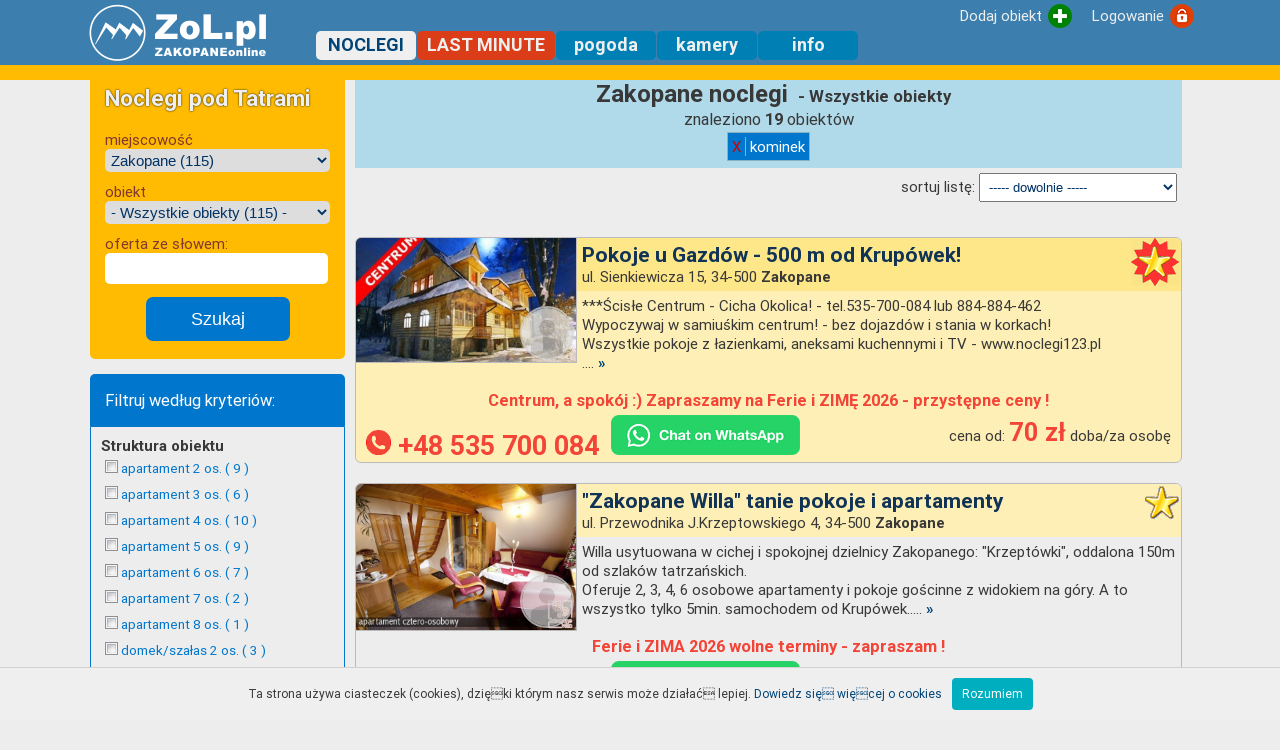

--- FILE ---
content_type: text/html; charset=UTF-8
request_url: https://www.zol.pl/noclegi/zakopane/lista/wszystkie-obiekty/?list=1&atr=36
body_size: 17046
content:

<!DOCTYPE html PUBLIC "-//W3C//DTD XHTML 1.0 Transitional//EN" "http://www.w3.org/TR/xhtml1/DTD/xhtml1-transitional.dtd">
<html xmlns="http://www.w3.org/1999/xhtml" lang="pl" xml:lang="pl">
<head>
<!-- Google tag (gtag.js) -->
<script async src="https://www.googletagmanager.com/gtag/js?id=G-MDZJ7N8TPC"></script>
<script>
  window.dataLayer = window.dataLayer || [];
  function gtag(){dataLayer.push(arguments);}
  gtag('js', new Date());

  gtag('config', 'G-MDZJ7N8TPC');
</script>

<meta charset="utf-8" />
<meta http-equiv="Content-Type" content="text/html; charset=utf-8" />
<meta name="viewport" content="width=device-width, initial-scale=1">
<meta http-equiv="Content-Language" content="pl" />
<meta name="description" content="Zakopane noclegi. Tutaj znajdziesz tylko zweryfikowane noclegi pod Tatrami. Bezpieczny Serwis. Baza noclegowa Zakopane i Okolice. Zobacz, wybierz i zarezerwuj nocleg pod Tatrami. Kamera, webcam, Sylwester" />
<meta name="keywords" content="zakopane, noclegi, sylwester, mój bon turystyczny, kwatery, wolne pokoje, Poronin, Murzasichle, Bukowina Tatrzańska, Ząb, Biały Dunajec, Kościelisko, mapa Zakopanego, zakopane mapa, mapa, wypoczynek, pensjonaty, góry, tatry, Zakopane kwatery, Poronin, Murzasichle, Bukowina Tatrzańska, Ząb, Biały Dunajec, Kościelisko, baza noclegowa, zakopane noclegi, kwatery, noclegi, zakopanem, mapa, podhale, giewont, tatry, kasprowy, kamera, webcam" />
<meta http-equiv="expires" content="0" />
<meta name="Copyright" content="ZoL.pl - ZAKOPANEonline" />
<meta name="robots" content="index, follow" />
<meta http-equiv="reply-to" content="biuro@zol.pl" />
<meta name="verify-v1" content="QKXTl9POwygL5V8NUb6P1/lGfPEs6vxZvLBuG3NSyAs=" />
<title>Zakopane Noclegi - Baza noclegowa Zakopane i Okolice</title>

<link rel="canonical" href="https://www.zol.pl/noclegi/" />
<link href="https://fonts.googleapis.com/css?family=Roboto:light,regular,medium,thin,italic,mediumitalic,bold" rel="stylesheet" title="roboto">
<link rel="shortcut icon" href="https://www.zol.pl/favicon.ico">
<link href="https://www.zol.pl/css/style3.css" media="screen, print" rel="stylesheet" type="text/css" />
<link href="https://www.zol.pl/css/style_rsp2.css" media="screen, print" rel="stylesheet" type="text/css" />
<link href="https://www.zol.pl/css/style_tiny_mce.css" rel="stylesheet" type="text/css" />
<link href="https://www.zol.pl/css/lightbox.css" rel="stylesheet" type="text/css" />
<link href="https://www.zol.pl/js/openlayers/ol.css" rel="stylesheet" type="text/css"/>
<script src='https://www.google.com/recaptcha/api.js'></script>
<script src="https://ajax.googleapis.com/ajax/libs/jquery/1.11.3/jquery.min.js"></script>
<!-- <script type="text/javascript" src="https://www.zol.pl/js/jssor/jquery-1.9.1.min.js"></script> -->
<script type="text/javascript" src="https://www.zol.pl/js/prototype.js"></script>
<script type="text/javascript" src="https://www.zol.pl/js/scriptaculous.js?load=effects,builder"></script>
<script type="text/javascript" src="https://www.zol.pl/js/lightbox.js"></script>
<script type="text/javascript" src="https://www.zol.pl/js/whcookies.js"></script>
<script type="text/javascript" src="https://www.zol.pl/js/jquery.lazyload.js"></script>
<script type="text/javascript" src="https://www.zol.pl/js/openlayers/ol.js"></script>
<script language="JavaScript">
if(self!=top)
  {
    top.location=self.document.location;
  }
</script>
<script type="text/javascript">
jQuery(document).ready(function($){
    $("img.lista_obiekt_foto").lazyload();
    $("img.tablica_foto").lazyload();
    $("img.lista_opinie_foto").lazyload();
    //dla menu
	$("#menu-trigger").click(function(){
		$('#menu').slideToggle();
	});
});
</script>
</head>
<body class="body">
<div id="gora_puste_miejsce"></div>
<div id="gora_rsp">
	<div class="strona_rsp">
    	<div id="gora_wnetrze"><div id="menu_gora"><div id="logowanie"><a class="menu_gora" href="https://www.zol.pl/adminusers/index.php?action=zalog"><div class="button_logowanie">Logowanie</div></a></div><div id="dodajobiekt"><a class="menu_gora" href="https://www.zol.pl/noclegi/?action=dodaj"><div class="button_dodajobiekt">Dodaj obiekt</div></a></div></div><div id="logo_zol"><a href="https://www.zol.pl" title="ZAKOPANE online"><img class="logo_zol" src="https://www.zol.pl/img/logo2.png" alt="www.zol.pl"></a></div><div id="menu-trigger"></div><div id="menu"><div id="menu_display"><a class="menu_jasne" href="https://www.zol.pl/noclegi/?action=lista&sz_zaaw=0#listszuk"><div class="menu_zakladka_szukaj"><img alt="szukaj" src="https://www.zol.pl/img/lupa.png" style="width:24px;position:absolute;left:70px;">Szukaj</div></a></div><a class="menu_ciemne" href="https://www.zol.pl/noclegi/"><div class="menu_zakladka_akt">NOCLEGI</div></a><a class="menu_jasne" href="https://www.zol.pl/noclegi/lastminute/"><div class="menu_zakladka_nieakt_ziel">LAST MINUTE</div></a><a class="menu_jasne" href="https://www.zol.pl/pogoda/"><div class="menu_zakladka_nieakt">pogoda</div></a><a class="menu_jasne" href="https://www.zol.pl/webcam/"><div class="menu_zakladka_nieakt">kamery</div></a><a id="menu_display" class="menu_jasne" href="https://www.zol.pl/info/"><div class="menu_zakladka_nieakt">info</div></a><div id="menu_logowanie"><a class="menu_jasne" href="https://www.zol.pl/adminusers/?action=zalog"><div class="menu_zakladka_nieakt">Logowanie</div></a></div></div></div>    	<div class="clear"></div>
    </div>
</div>
<div id="gora_rsp_kolka">
  <div class="strona_rsp"><div id="menu_kolka"><a class="menu_kolko" href="https://www.zol.pl/noclegi/"><img src="https://www.zol.pl/img/kolko_noclegi.png" alt="noclegi"></br>NOCLEGI</a><a class="menu_kolko" href="https://www.zol.pl/noclegi/lastminute/"><img src="https://www.zol.pl/img/kolko_lm.png" alt="last minute"></br>Last Minute</a><a class="menu_kolko" href="https://www.zol.pl/pogoda/"><img src="https://www.zol.pl/img/kolko_pogoda.png" alt="pogoda"></br>Pogoda</a><a class="menu_kolko" href="https://www.zol.pl/webcam/"><img src="https://www.zol.pl/img/kolko_kamera.png" alt="kamery"></br>Kamery</a><a class="menu_kolko" href="https://www.zol.pl/noclegi/?action=lista&sz_zaaw=0#listszuk"><img src="https://www.zol.pl/img/kolko_szukaj.png" alt="szukaj"></br>Szukaj</a><a class="menu_kolko" href="https://www.zol.pl/adminusers/?action=zalog"><img src="https://www.zol.pl/img/kolko_klodka.png" alt="logowanie"></br>Logowanie</a></div></div>  <div class="clear"></div>
</div>
<div id="banner_maxi_rsp">
	<div class="strona_rsp">
    	  		<div class="clear"></div>
  	</div>
</div>
<div id="glowna_czesc">
  	<div class="strona_rsp">
    	<div id="lewa">
     		<div id="lewa_wnetrze">
      			    <div class="box_srodek_szukaj"><h2 class="szukaj_obiekt">Noclegi pod Tatrami</h2><br><br> miejscowość<select  name="miejsc" class="szukajobiekt" onChange="window.open ( this.options[this.selectedIndex].value + '', '_top')" size="1"><option value="https://www.zol.pl/noclegi/wszystkie">- Wszystkie miejscowości -</option><option value="https://www.zol.pl/noclegi/bialy-dunajec">Biały Dunajec (3)</option><option value="https://www.zol.pl/noclegi/brzegi-bukowina">Brzegi-BukowinaT. (3)</option><option value="https://www.zol.pl/noclegi/bukowina-tatrzanska">Bukowina Tatrzańska (5)</option><option value="https://www.zol.pl/noclegi/gliczarow">Gliczarów (1)</option><option value="https://www.zol.pl/noclegi/koscielisko">Kościelisko (20)</option><option value="https://www.zol.pl/noclegi/male-ciche">Małe Ciche (1)</option><option value="https://www.zol.pl/noclegi/murzasichle">Murzasichle (10)</option><option value="https://www.zol.pl/noclegi/poronin">Poronin (5)</option><option value="https://www.zol.pl/noclegi/suche">Suche (1)</option><option value="https://www.zol.pl/noclegi/zakopane"selected>Zakopane (115)</option><option value="https://www.zol.pl/noclegi/zab">Ząb (7)</option></select><br> obiekt<br><select name="kat" class="szukajobiekt" onChange="window.open ( this.options[this.selectedIndex].value + '', '_top')" size="1"><option value="https://www.zol.pl/noclegi/zakopane/lista/apartamenty-domowe/">Apartamenty Domowe (7)</option><option value="https://www.zol.pl/noclegi/zakopane/lista/apartamenty-samodzielne/">Apartamenty Samodzielne (6)</option><option value="https://www.zol.pl/noclegi/zakopane/lista/hotele/">Hotele (1)</option><option value="https://www.zol.pl/noclegi/zakopane/lista/osrodek-wypoczynkowy/">Ośrodek Wypoczynkowy (3)</option><option value="https://www.zol.pl/noclegi/zakopane/lista/pensjonat/">Pensjonat (6)</option><option value="https://www.zol.pl/noclegi/zakopane/lista/pole-biwakowe/">pole biwakowe (1)</option><option value="https://www.zol.pl/noclegi/zakopane/lista/szalasy-i-domki/">Szałasy i Domki (10)</option><option value="https://www.zol.pl/noclegi/zakopane/lista/wille/">Wille (16)</option><option value="https://www.zol.pl/noclegi/zakopane/lista/wynajem-pokoi/">Wynajem Pokoi (65)</option><option value="https://www.zol.pl/noclegi/zakopane/lista/wszystkie-obiekty/"selected>- Wszystkie obiekty (115) -</option></select><div><form method="POST" action="https://www.zol.pl/noclegi/zakopane/lista/wszystkie-obiekty/?slowobreak=tak&list=1"> oferta ze słowem:<br><input type="text" class="szukajobiekt" name="znajdzslowo" size="20" ><input type="submit" class="szukaj_obiekt_button" style="display:block; margin:auto;font-size:1.2em;border-radius:10px;" value="Szukaj" name="B1"></form></div></div><div class="szukaj_zaawans_tytul">Filtruj według kryteriów:</div><div  class="box_szukaj_zaawans"><b>Struktura obiektu</b><ul><a href="https://www.zol.pl/noclegi/zakopane/lista/wszystkie-obiekty/?list=1&str=7" class="checkbox"><li class="szukaj"><img src="https://www.zol.pl/img/checkbox.png" style="width:13px;height:13px;border:none;" alt="apartament 2 os."> apartament 2 os. ( 9 )</li></a><a href="https://www.zol.pl/noclegi/zakopane/lista/wszystkie-obiekty/?list=1&str=10" class="checkbox"><li class="szukaj"><img src="https://www.zol.pl/img/checkbox.png" style="width:13px;height:13px;border:none;" alt="apartament 3 os."> apartament 3 os. ( 6 )</li></a><a href="https://www.zol.pl/noclegi/zakopane/lista/wszystkie-obiekty/?list=1&str=11" class="checkbox"><li class="szukaj"><img src="https://www.zol.pl/img/checkbox.png" style="width:13px;height:13px;border:none;" alt="apartament 4 os."> apartament 4 os. ( 10 )</li></a><a href="https://www.zol.pl/noclegi/zakopane/lista/wszystkie-obiekty/?list=1&str=12" class="checkbox"><li class="szukaj"><img src="https://www.zol.pl/img/checkbox.png" style="width:13px;height:13px;border:none;" alt="apartament 5 os."> apartament 5 os. ( 9 )</li></a><a href="https://www.zol.pl/noclegi/zakopane/lista/wszystkie-obiekty/?list=1&str=14" class="checkbox"><li class="szukaj"><img src="https://www.zol.pl/img/checkbox.png" style="width:13px;height:13px;border:none;" alt="apartament 6 os."> apartament 6 os. ( 7 )</li></a><a href="https://www.zol.pl/noclegi/zakopane/lista/wszystkie-obiekty/?list=1&str=37" class="checkbox"><li class="szukaj"><img src="https://www.zol.pl/img/checkbox.png" style="width:13px;height:13px;border:none;" alt="apartament 7 os."> apartament 7 os. ( 2 )</li></a><a href="https://www.zol.pl/noclegi/zakopane/lista/wszystkie-obiekty/?list=1&str=38" class="checkbox"><li class="szukaj"><img src="https://www.zol.pl/img/checkbox.png" style="width:13px;height:13px;border:none;" alt="apartament 8 os."> apartament 8 os. ( 1 )</li></a><a href="https://www.zol.pl/noclegi/zakopane/lista/wszystkie-obiekty/?list=1&str=33" class="checkbox"><li class="szukaj"><img src="https://www.zol.pl/img/checkbox.png" style="width:13px;height:13px;border:none;" alt="domek/szałas 2 os."> domek/szałas 2 os. ( 3 )</li></a><a href="https://www.zol.pl/noclegi/zakopane/lista/wszystkie-obiekty/?list=1&str=15" class="checkbox"><li class="szukaj"><img src="https://www.zol.pl/img/checkbox.png" style="width:13px;height:13px;border:none;" alt="domek/szałas 3 os."> domek/szałas 3 os. ( 3 )</li></a><a href="https://www.zol.pl/noclegi/zakopane/lista/wszystkie-obiekty/?list=1&str=16" class="checkbox"><li class="szukaj"><img src="https://www.zol.pl/img/checkbox.png" style="width:13px;height:13px;border:none;" alt="domek/szałas 4 os."> domek/szałas 4 os. ( 3 )</li></a><a href="https://www.zol.pl/noclegi/zakopane/lista/wszystkie-obiekty/?list=1&str=17" class="checkbox"><li class="szukaj"><img src="https://www.zol.pl/img/checkbox.png" style="width:13px;height:13px;border:none;" alt="domek/szałas 5 os."> domek/szałas 5 os. ( 3 )</li></a><a href="https://www.zol.pl/noclegi/zakopane/lista/wszystkie-obiekty/?list=1&str=18" class="checkbox"><li class="szukaj"><img src="https://www.zol.pl/img/checkbox.png" style="width:13px;height:13px;border:none;" alt="domek/szałas 6 os."> domek/szałas 6 os. ( 3 )</li></a><a href="https://www.zol.pl/noclegi/zakopane/lista/wszystkie-obiekty/?list=1&str=41" class="checkbox"><li class="szukaj"><img src="https://www.zol.pl/img/checkbox.png" style="width:13px;height:13px;border:none;" alt="domek/szałas 7 os."> domek/szałas 7 os. ( 3 )</li></a><a href="https://www.zol.pl/noclegi/zakopane/lista/wszystkie-obiekty/?list=1&str=42" class="checkbox"><li class="szukaj"><img src="https://www.zol.pl/img/checkbox.png" style="width:13px;height:13px;border:none;" alt="domek/szałas 8 os."> domek/szałas 8 os. ( 1 )</li></a><a href="https://www.zol.pl/noclegi/zakopane/lista/wszystkie-obiekty/?list=1&str=25" class="checkbox"><li class="szukaj"><img src="https://www.zol.pl/img/checkbox.png" style="width:13px;height:13px;border:none;" alt="pokój 1 os."> pokój 1 os. ( 1 )</li></a><a href="https://www.zol.pl/noclegi/zakopane/lista/wszystkie-obiekty/?list=1&str=1" class="checkbox"><li class="szukaj"><img src="https://www.zol.pl/img/checkbox.png" style="width:13px;height:13px;border:none;" alt="pokój 1 os. z łazienką"> pokój 1 os. z łazienką ( 7 )</li></a><a href="https://www.zol.pl/noclegi/zakopane/lista/wszystkie-obiekty/?list=1&str=26" class="checkbox"><li class="szukaj"><img src="https://www.zol.pl/img/checkbox.png" style="width:13px;height:13px;border:none;" alt="pokój 2 os."> pokój 2 os. ( 2 )</li></a><a href="https://www.zol.pl/noclegi/zakopane/lista/wszystkie-obiekty/?list=1&str=2" class="checkbox"><li class="szukaj"><img src="https://www.zol.pl/img/checkbox.png" style="width:13px;height:13px;border:none;" alt="pokój 2 os. z łazienką"> pokój 2 os. z łazienką ( 14 )</li></a><a href="https://www.zol.pl/noclegi/zakopane/lista/wszystkie-obiekty/?list=1&str=27" class="checkbox"><li class="szukaj"><img src="https://www.zol.pl/img/checkbox.png" style="width:13px;height:13px;border:none;" alt="pokój 3 os."> pokój 3 os. ( 2 )</li></a><a href="https://www.zol.pl/noclegi/zakopane/lista/wszystkie-obiekty/?list=1&str=3" class="checkbox"><li class="szukaj"><img src="https://www.zol.pl/img/checkbox.png" style="width:13px;height:13px;border:none;" alt="pokój 3 os. z łazienką"> pokój 3 os. z łazienką ( 14 )</li></a><a href="https://www.zol.pl/noclegi/zakopane/lista/wszystkie-obiekty/?list=1&str=28" class="checkbox"><li class="szukaj"><img src="https://www.zol.pl/img/checkbox.png" style="width:13px;height:13px;border:none;" alt="pokój 4 os."> pokój 4 os. ( 1 )</li></a><a href="https://www.zol.pl/noclegi/zakopane/lista/wszystkie-obiekty/?list=1&str=47" class="checkbox"><li class="szukaj"><img src="https://www.zol.pl/img/checkbox.png" style="width:13px;height:13px;border:none;" alt="pokój 4 os. z aneksem kuchennym"> pokój 4 os. z aneksem kuchennym ( 1 )</li></a><a href="https://www.zol.pl/noclegi/zakopane/lista/wszystkie-obiekty/?list=1&str=4" class="checkbox"><li class="szukaj"><img src="https://www.zol.pl/img/checkbox.png" style="width:13px;height:13px;border:none;" alt="pokój 4 os. z łazienką"> pokój 4 os. z łazienką ( 11 )</li></a><a href="https://www.zol.pl/noclegi/zakopane/lista/wszystkie-obiekty/?list=1&str=5" class="checkbox"><li class="szukaj"><img src="https://www.zol.pl/img/checkbox.png" style="width:13px;height:13px;border:none;" alt="pokój 5 os. z łazienką"> pokój 5 os. z łazienką ( 4 )</li></a><a href="https://www.zol.pl/noclegi/zakopane/lista/wszystkie-obiekty/?list=1&str=8" class="checkbox"><li class="szukaj"><img src="https://www.zol.pl/img/checkbox.png" style="width:13px;height:13px;border:none;" alt="pokój studio 3 os."> pokój studio 3 os. ( 2 )</li></a><a href="https://www.zol.pl/noclegi/zakopane/lista/wszystkie-obiekty/?list=1&str=21" class="checkbox"><li class="szukaj"><img src="https://www.zol.pl/img/checkbox.png" style="width:13px;height:13px;border:none;" alt="pokój studio 4 os."> pokój studio 4 os. ( 5 )</li></a><a href="https://www.zol.pl/noclegi/zakopane/lista/wszystkie-obiekty/?list=1&str=22" class="checkbox"><li class="szukaj"><img src="https://www.zol.pl/img/checkbox.png" style="width:13px;height:13px;border:none;" alt="pokój studio 5 os."> pokój studio 5 os. ( 2 )</li></a><a href="https://www.zol.pl/noclegi/zakopane/lista/wszystkie-obiekty/?list=1&str=23" class="checkbox"><li class="szukaj"><img src="https://www.zol.pl/img/checkbox.png" style="width:13px;height:13px;border:none;" alt="pokój studio 6 os."> pokój studio 6 os. ( 1 )</li></a></ul><br><b>Wyposażenie</b><ul><a href="https://www.zol.pl/noclegi/zakopane/lista/wszystkie-obiekty/?list=1&wyp=1" class="checkbox"><li class="szukaj"><img src="https://www.zol.pl/img/checkbox.png" style="width:13px;height:13px;border:none;" alt="aneks kuchenny"> aneks kuchenny ( 14 )</li></a><a href="https://www.zol.pl/noclegi/zakopane/lista/wszystkie-obiekty/?list=1&wyp=4" class="checkbox"><li class="szukaj"><img src="https://www.zol.pl/img/checkbox.png" style="width:13px;height:13px;border:none;" alt="czajnik bezprzewod."> czajnik bezprzewod. ( 18 )</li></a><a href="https://www.zol.pl/noclegi/zakopane/lista/wszystkie-obiekty/?list=1&wyp=10" class="checkbox"><li class="szukaj"><img src="https://www.zol.pl/img/checkbox.png" style="width:13px;height:13px;border:none;" alt="dostawka"> dostawka ( 10 )</li></a><a href="https://www.zol.pl/noclegi/zakopane/lista/wszystkie-obiekty/?list=1&wyp=20" class="checkbox"><li class="szukaj"><img src="https://www.zol.pl/img/checkbox.png" style="width:13px;height:13px;border:none;" alt="krzesełko do karmienia"> krzesełko do karmienia ( 3 )</li></a><a href="https://www.zol.pl/noclegi/zakopane/lista/wszystkie-obiekty/?list=1&wyp=14" class="checkbox"><li class="szukaj"><img src="https://www.zol.pl/img/checkbox.png" style="width:13px;height:13px;border:none;" alt="kuchenka elektryczna"> kuchenka elektryczna ( 4 )</li></a><a href="https://www.zol.pl/noclegi/zakopane/lista/wszystkie-obiekty/?list=1&wyp=12" class="checkbox"><li class="szukaj"><img src="https://www.zol.pl/img/checkbox.png" style="width:13px;height:13px;border:none;" alt="kuchenka gazowa"> kuchenka gazowa ( 3 )</li></a><a href="https://www.zol.pl/noclegi/zakopane/lista/wszystkie-obiekty/?list=1&wyp=15" class="checkbox"><li class="szukaj"><img src="https://www.zol.pl/img/checkbox.png" style="width:13px;height:13px;border:none;" alt="kuchenka indukcyjna"> kuchenka indukcyjna ( 5 )</li></a><a href="https://www.zol.pl/noclegi/zakopane/lista/wszystkie-obiekty/?list=1&wyp=7" class="checkbox"><li class="szukaj"><img src="https://www.zol.pl/img/checkbox.png" style="width:13px;height:13px;border:none;" alt="kuchenka mikrofalowa"> kuchenka mikrofalowa ( 12 )</li></a><a href="https://www.zol.pl/noclegi/zakopane/lista/wszystkie-obiekty/?list=1&wyp=8" class="checkbox"><li class="szukaj"><img src="https://www.zol.pl/img/checkbox.png" style="width:13px;height:13px;border:none;" alt="lodówka"> lodówka ( 18 )</li></a><a href="https://www.zol.pl/noclegi/zakopane/lista/wszystkie-obiekty/?list=1&wyp=11" class="checkbox"><li class="szukaj"><img src="https://www.zol.pl/img/checkbox.png" style="width:13px;height:13px;border:none;" alt="łóżeczko dziecięce"> łóżeczko dziecięce ( 12 )</li></a><a href="https://www.zol.pl/noclegi/zakopane/lista/wszystkie-obiekty/?list=1&wyp=9" class="checkbox"><li class="szukaj"><img src="https://www.zol.pl/img/checkbox.png" style="width:13px;height:13px;border:none;" alt="naczynia"> naczynia ( 19 )</li></a><a href="https://www.zol.pl/noclegi/zakopane/lista/wszystkie-obiekty/?list=1&wyp=18" class="checkbox"><li class="szukaj"><img src="https://www.zol.pl/img/checkbox.png" style="width:13px;height:13px;border:none;" alt="odkurzacz"> odkurzacz ( 3 )</li></a><a href="https://www.zol.pl/noclegi/zakopane/lista/wszystkie-obiekty/?list=1&wyp=17" class="checkbox"><li class="szukaj"><img src="https://www.zol.pl/img/checkbox.png" style="width:13px;height:13px;border:none;" alt="pralka"> pralka ( 1 )</li></a><a href="https://www.zol.pl/noclegi/zakopane/lista/wszystkie-obiekty/?list=1&wyp=2" class="checkbox"><li class="szukaj"><img src="https://www.zol.pl/img/checkbox.png" style="width:13px;height:13px;border:none;" alt="radio"> radio ( 8 )</li></a><a href="https://www.zol.pl/noclegi/zakopane/lista/wszystkie-obiekty/?list=1&wyp=16" class="checkbox"><li class="szukaj"><img src="https://www.zol.pl/img/checkbox.png" style="width:13px;height:13px;border:none;" alt="suszarka do włosów"> suszarka do włosów ( 7 )</li></a><a href="https://www.zol.pl/noclegi/zakopane/lista/wszystkie-obiekty/?list=1&wyp=5" class="checkbox"><li class="szukaj"><img src="https://www.zol.pl/img/checkbox.png" style="width:13px;height:13px;border:none;" alt="telewizja satelitarna"> telewizja satelitarna ( 4 )</li></a><a href="https://www.zol.pl/noclegi/zakopane/lista/wszystkie-obiekty/?list=1&wyp=3" class="checkbox"><li class="szukaj"><img src="https://www.zol.pl/img/checkbox.png" style="width:13px;height:13px;border:none;" alt="telewizor"> telewizor ( 18 )</li></a><a href="https://www.zol.pl/noclegi/zakopane/lista/wszystkie-obiekty/?list=1&wyp=13" class="checkbox"><li class="szukaj"><img src="https://www.zol.pl/img/checkbox.png" style="width:13px;height:13px;border:none;" alt="toster"> toster ( 3 )</li></a><a href="https://www.zol.pl/noclegi/zakopane/lista/wszystkie-obiekty/?list=1&wyp=19" class="checkbox"><li class="szukaj"><img src="https://www.zol.pl/img/checkbox.png" style="width:13px;height:13px;border:none;" alt="żelazko"> żelazko ( 5 )</li></a></ul><br><b>Atrybuty obiektu</b><ul><a href="https://www.zol.pl/noclegi/zakopane/lista/wszystkie-obiekty/?list=1&atr=10" class="checkbox"><li class="szukaj"><img src="https://www.zol.pl/img/checkbox.png" style="width:13px;height:13px;border:none;" alt="akceptacja kart kredyt."> akceptacja kart kredyt. ( 5 )</li></a><a href="https://www.zol.pl/noclegi/zakopane/lista/wszystkie-obiekty/?list=1&atr=9" class="checkbox"><li class="szukaj"><img src="https://www.zol.pl/img/checkbox.png" style="width:13px;height:13px;border:none;" alt="akceptacja zwierząt"> akceptacja zwierząt ( 2 )</li></a><a href="https://www.zol.pl/noclegi/zakopane/lista/wszystkie-obiekty/?list=1&atr=18" class="checkbox"><li class="szukaj"><img src="https://www.zol.pl/img/checkbox.png" style="width:13px;height:13px;border:none;" alt="balkony/tarasy"> balkony/tarasy ( 16 )</li></a><a href="https://www.zol.pl/noclegi/zakopane/lista/wszystkie-obiekty/?list=1&atr=11" class="checkbox"><li class="szukaj"><img src="https://www.zol.pl/img/checkbox.png" style="width:13px;height:13px;border:none;" alt="barek"> barek ( 2 )</li></a><a href="https://www.zol.pl/noclegi/zakopane/lista/wszystkie-obiekty/?list=1&atr=6" class="checkbox"><li class="szukaj"><img src="https://www.zol.pl/img/checkbox.png" style="width:13px;height:13px;border:none;" alt="basen"> basen ( 1 )</li></a><a href="https://www.zol.pl/noclegi/zakopane/lista/wszystkie-obiekty/?list=1&atr=27" class="checkbox"><li class="szukaj"><img src="https://www.zol.pl/img/checkbox.png" style="width:13px;height:13px;border:none;" alt="bilard"> bilard ( 6 )</li></a><a href="https://www.zol.pl/noclegi/zakopane/lista/wszystkie-obiekty/?list=1&atr=26" class="checkbox"><li class="szukaj"><img src="https://www.zol.pl/img/checkbox.png" style="width:13px;height:13px;border:none;" alt="boisko sportowe"> boisko sportowe ( 4 )</li></a><a href="https://www.zol.pl/noclegi/zakopane/lista/wszystkie-obiekty/?list=1&atr=34" class="checkbox"><li class="szukaj"><img src="https://www.zol.pl/img/checkbox.png" style="width:13px;height:13px;border:none;" alt="dla niepalących"> dla niepalących ( 14 )</li></a><a href="https://www.zol.pl/noclegi/zakopane/lista/wszystkie-obiekty/?list=1&atr=4" class="checkbox"><li class="szukaj"><img src="https://www.zol.pl/img/checkbox.png" style="width:13px;height:13px;border:none;" alt="garaż"> garaż ( 3 )</li></a><a href="https://www.zol.pl/noclegi/zakopane/lista/wszystkie-obiekty/?list=1&atr=23" class="checkbox"><li class="szukaj"><img src="https://www.zol.pl/img/checkbox.png" style="width:13px;height:13px;border:none;" alt="grill"> grill ( 13 )</li></a><a href="https://www.zol.pl/noclegi/zakopane/lista/wszystkie-obiekty/?list=1&atr=21" class="checkbox"><li class="szukaj"><img src="https://www.zol.pl/img/checkbox.png" style="width:13px;height:13px;border:none;" alt="grupy zorganizowane"> grupy zorganizowane ( 9 )</li></a><a href="https://www.zol.pl/noclegi/zakopane/lista/wszystkie-obiekty/?list=1&atr=17" class="checkbox"><li class="szukaj"><img src="https://www.zol.pl/img/checkbox.png" style="width:13px;height:13px;border:none;" alt="internet  - WiFi"> internet  - WiFi ( 18 )</li></a><a href="https://www.zol.pl/noclegi/zakopane/lista/wszystkie-obiekty/?list=1&atr=33" class="checkbox"><li class="szukaj"><img src="https://www.zol.pl/img/checkbox.png" style="width:13px;height:13px;border:none;" alt="jadalnia"> jadalnia ( 11 )</li></a><a href="https://www.zol.pl/noclegi/zakopane/lista/wszystkie-obiekty/?list=1&atr=13" class="checkbox"><li class="szukaj"><img src="https://www.zol.pl/img/checkbox.png" style="width:13px;height:13px;border:none;" alt="kawiarnia"> kawiarnia ( 2 )</li></a><a href="https://www.zol.pl/noclegi/zakopane/lista/wszystkie-obiekty/?list=1&atr=39" class="checkbox"><li class="szukaj"><img src="https://www.zol.pl/img/checkbox.png" style="width:13px;height:13px;border:none;" alt="kącik zabaw"> kącik zabaw ( 5 )</li></a><a href="https://www.zol.pl/noclegi/zakopane/lista/wszystkie-obiekty/?list=1&uatr=36" class="checkbox_sel"><li class="szukaj_sel"><img src="https://www.zol.pl/img/checkbox_sel.png" style="width:13px;height:13px;border:none;" alt="kominek"> kominek ( 19 )</li></a><a href="https://www.zol.pl/noclegi/zakopane/lista/wszystkie-obiekty/?list=1&atr=46" class="checkbox"><li class="szukaj"><img src="https://www.zol.pl/img/checkbox.png" style="width:13px;height:13px;border:none;" alt="kominek elektryczny"> kominek elektryczny ( 1 )</li></a><a href="https://www.zol.pl/noclegi/zakopane/lista/wszystkie-obiekty/?list=1&atr=19" class="checkbox"><li class="szukaj"><img src="https://www.zol.pl/img/checkbox.png" style="width:13px;height:13px;border:none;" alt="kuchnia ogólnodost."> kuchnia ogólnodost. ( 9 )</li></a><a href="https://www.zol.pl/noclegi/zakopane/lista/wszystkie-obiekty/?list=1&atr=30" class="checkbox"><li class="szukaj"><img src="https://www.zol.pl/img/checkbox.png" style="width:13px;height:13px;border:none;" alt="obiekt drewniany"> obiekt drewniany ( 6 )</li></a><a href="https://www.zol.pl/noclegi/zakopane/lista/wszystkie-obiekty/?list=1&atr=32" class="checkbox"><li class="szukaj"><img src="https://www.zol.pl/img/checkbox.png" style="width:13px;height:13px;border:none;" alt="ogród"> ogród ( 16 )</li></a><a href="https://www.zol.pl/noclegi/zakopane/lista/wszystkie-obiekty/?list=1&atr=41" class="checkbox"><li class="szukaj"><img src="https://www.zol.pl/img/checkbox.png" style="width:13px;height:13px;border:none;" alt="organizacja atrakcji"> organizacja atrakcji ( 11 )</li></a><a href="https://www.zol.pl/noclegi/zakopane/lista/wszystkie-obiekty/?list=1&atr=31" class="checkbox"><li class="szukaj"><img src="https://www.zol.pl/img/checkbox.png" style="width:13px;height:13px;border:none;" alt="parking"> parking ( 15 )</li></a><a href="https://www.zol.pl/noclegi/zakopane/lista/wszystkie-obiekty/?list=1&atr=2" class="checkbox"><li class="szukaj"><img src="https://www.zol.pl/img/checkbox.png" style="width:13px;height:13px;border:none;" alt="parking ogrodzony"> parking ogrodzony ( 14 )</li></a><a href="https://www.zol.pl/noclegi/zakopane/lista/wszystkie-obiekty/?list=1&atr=1" class="checkbox"><li class="szukaj"><img src="https://www.zol.pl/img/checkbox.png" style="width:13px;height:13px;border:none;" alt="parking strzeżony"> parking strzeżony ( 2 )</li></a><a href="https://www.zol.pl/noclegi/zakopane/lista/wszystkie-obiekty/?list=1&atr=3" class="checkbox"><li class="szukaj"><img src="https://www.zol.pl/img/checkbox.png" style="width:13px;height:13px;border:none;" alt="parking zadaszony"> parking zadaszony ( 1 )</li></a><a href="https://www.zol.pl/noclegi/zakopane/lista/wszystkie-obiekty/?list=1&atr=42" class="checkbox"><li class="szukaj"><img src="https://www.zol.pl/img/checkbox.png" style="width:13px;height:13px;border:none;" alt="ping-pong"> ping-pong ( 6 )</li></a><a href="https://www.zol.pl/noclegi/zakopane/lista/wszystkie-obiekty/?list=1&atr=16" class="checkbox"><li class="szukaj"><img src="https://www.zol.pl/img/checkbox.png" style="width:13px;height:13px;border:none;" alt="plac zabaw dla dzieci"> plac zabaw dla dzieci ( 10 )</li></a><a href="https://www.zol.pl/noclegi/zakopane/lista/wszystkie-obiekty/?list=1&atr=24" class="checkbox"><li class="szukaj"><img src="https://www.zol.pl/img/checkbox.png" style="width:13px;height:13px;border:none;" alt="recepcja"> recepcja ( 5 )</li></a><a href="https://www.zol.pl/noclegi/zakopane/lista/wszystkie-obiekty/?list=1&atr=12" class="checkbox"><li class="szukaj"><img src="https://www.zol.pl/img/checkbox.png" style="width:13px;height:13px;border:none;" alt="restauracja"> restauracja ( 2 )</li></a><a href="https://www.zol.pl/noclegi/zakopane/lista/wszystkie-obiekty/?list=1&atr=44" class="checkbox"><li class="szukaj"><img src="https://www.zol.pl/img/checkbox.png" style="width:13px;height:13px;border:none;" alt="sala do sztuk walki"> sala do sztuk walki ( 1 )</li></a><a href="https://www.zol.pl/noclegi/zakopane/lista/wszystkie-obiekty/?list=1&atr=28" class="checkbox"><li class="szukaj"><img src="https://www.zol.pl/img/checkbox.png" style="width:13px;height:13px;border:none;" alt="sala dyskotekowa"> sala dyskotekowa ( 3 )</li></a><a href="https://www.zol.pl/noclegi/zakopane/lista/wszystkie-obiekty/?list=1&atr=25" class="checkbox"><li class="szukaj"><img src="https://www.zol.pl/img/checkbox.png" style="width:13px;height:13px;border:none;" alt="sala gier"> sala gier ( 5 )</li></a><a href="https://www.zol.pl/noclegi/zakopane/lista/wszystkie-obiekty/?list=1&atr=22" class="checkbox"><li class="szukaj"><img src="https://www.zol.pl/img/checkbox.png" style="width:13px;height:13px;border:none;" alt="sala konferencyjna"> sala konferencyjna ( 3 )</li></a><a href="https://www.zol.pl/noclegi/zakopane/lista/wszystkie-obiekty/?list=1&atr=45" class="checkbox"><li class="szukaj"><img src="https://www.zol.pl/img/checkbox.png" style="width:13px;height:13px;border:none;" alt="sala taneczna"> sala taneczna ( 3 )</li></a><a href="https://www.zol.pl/noclegi/zakopane/lista/wszystkie-obiekty/?list=1&atr=5" class="checkbox"><li class="szukaj"><img src="https://www.zol.pl/img/checkbox.png" style="width:13px;height:13px;border:none;" alt="sauna"> sauna ( 7 )</li></a><a href="https://www.zol.pl/noclegi/zakopane/lista/wszystkie-obiekty/?list=1&atr=7" class="checkbox"><li class="szukaj"><img src="https://www.zol.pl/img/checkbox.png" style="width:13px;height:13px;border:none;" alt="siłownia"> siłownia ( 1 )</li></a><a href="https://www.zol.pl/noclegi/zakopane/lista/wszystkie-obiekty/?list=1&atr=38" class="checkbox"><li class="szukaj"><img src="https://www.zol.pl/img/checkbox.png" style="width:13px;height:13px;border:none;" alt="świetlica"> świetlica ( 8 )</li></a><a href="https://www.zol.pl/noclegi/zakopane/lista/wszystkie-obiekty/?list=1&atr=20" class="checkbox"><li class="szukaj"><img src="https://www.zol.pl/img/checkbox.png" style="width:13px;height:13px;border:none;" alt="turyści indywidualni"> turyści indywidualni ( 19 )</li></a><a href="https://www.zol.pl/noclegi/zakopane/lista/wszystkie-obiekty/?list=1&atr=43" class="checkbox"><li class="szukaj"><img src="https://www.zol.pl/img/checkbox.png" style="width:13px;height:13px;border:none;" alt="wynajem w całości"> wynajem w całości ( 4 )</li></a><a href="https://www.zol.pl/noclegi/zakopane/lista/wszystkie-obiekty/?list=1&atr=15" class="checkbox"><li class="szukaj"><img src="https://www.zol.pl/img/checkbox.png" style="width:13px;height:13px;border:none;" alt="wyżywienie"> wyżywienie ( 8 )</li></a></ul><br><a href="https://www.zol.pl/noclegi/zakopane/lista/wszystkie-obiekty/?list=1&usunfiltr=1" class="szukaj_akt_filtry"><div class="szukaj_akt_filtry_X">X</div> wyłącz wszystkie filtry</li></a><br></div>
  <div class="odstep"></div>
  <div class="odstep"></div><a href="https://www.zol.pl/noclegi/opinie/" class="opinie_noclegi" title="Zobacz wszystkie opinie o obiektach"> Noclegi opinie &raquo;</a><div class="odstep"></div><div class="box_lewa_nieb">Ostatnio dodano</div><div class="box200srodek_nieb"><p style="text-align:center; font-size:14px; color:#336699;"><b>Zakopane</b></p><ul><li id="polecamytext"><a href="https://www.zol.pl/noclegi/?action=obiekt&miejsc=1&kat=7&id=2187">Krzeptówki House - Zakopane</a></li></ul></div><div class="odstep"></div><div class="box_lewa_czerw">TOP lista</div><div class="box_lewa_srodek"><p style="text-align:center; font-size:14px; color:#336699;"><b>Zakopane</b></p><div class="top_lista"><a href="https://www.zol.pl/noclegi/zakopane/pokoje-goscinne-janusz-gorowski/"><img class="toplista" alt="Top lista" style="" title="Pokoje gościnne Janusz Górowski  - Zakopane" src="https://www.zol.pl/noclegi/obiekt/987/img/Zakopane_102333151004_DSC_2428.jpg"><b>Pokoje gościnne Janusz Górowski </b> - Zakopane</a><div style="position:absolute; width:24px; height:24px; top:0px; left:0px;"><img alt="top" src="https://www.zol.pl/img/top.png" style="border:none;"></div></div><div class="top_lista"><a href="https://www.zol.pl/noclegi/zakopane/willa-kamila/"><img class="toplista" alt="Top lista" style="" title="Willa Kamila - Zakopane" src="https://www.zol.pl/noclegi/obiekt/1838/img/Zakopane-1838-20260109162201.jpg"><b>Willa Kamila</b> - Zakopane</a><div style="position:absolute; width:24px; height:24px; top:0px; left:0px;"><img alt="top" src="https://www.zol.pl/img/top.png" style="border:none;"></div></div><div class="top_lista"><a href="https://www.zol.pl/noclegi/zakopane/pokoje-goscinne-malgorzata-i-jan-czaja/"><img class="toplista" alt="Top lista" style="" title="Pokoje Gościnne - Małgorzata i Jan Czaja - Zakopane" src="https://www.zol.pl/noclegi/obiekt/398/img/Zakopane-398-20230207105209.jpg"><b>Pokoje Gościnne - Małgorzata i Jan Czaja</b> - Zakopane</a><div style="position:absolute; width:24px; height:24px; top:0px; left:0px;"><img alt="top" src="https://www.zol.pl/img/top.png" style="border:none;"></div></div><div class="top_lista"><a href="https://www.zol.pl/noclegi/zakopane/wynajem-pokoi-gubalowka/"><img class="toplista" alt="Top lista" style="" title="Wynajem Pokoi - Gubałówka - Zakopane" src="https://www.zol.pl/noclegi/obiekt/1116/img/Zakopane_115629162105_09.jpg"><b>Wynajem Pokoi - Gubałówka</b> - Zakopane</a><div style="position:absolute; width:24px; height:24px; top:0px; left:0px;"><img alt="top" src="https://www.zol.pl/img/top.png" style="border:none;"></div></div><div class="top_lista"><a href="https://www.zol.pl/noclegi/zakopane/krzeptowki-house/"><img class="toplista" alt="Top lista" style="" title="Krzeptówki House - Zakopane" src="https://www.zol.pl/noclegi/obiekt/2187/img/Zakopane-2187-20260105111427.jpg"><b>Krzeptówki House</b> - Zakopane</a><div style="position:absolute; width:24px; height:24px; top:0px; left:0px;"><img alt="top" src="https://www.zol.pl/img/top.png" style="border:none;"></div></div></div><div class="odstep"></div>
     		</div>
    	</div>
  		<div id="glowna_prawa_rsp">
    		<div id="srodek_lista"><div id="srodek_wnetrze_lista"><div id="szukaj_obiekt_srodek"><div id="listszuk" class="szukaj_obiekt"><h2 class="szukaj_obiekt">Noclegi pod Tatrami </h2><br><select  name="miejsc" class="szukaj_obiekt" onChange="window.open ( this.options[this.selectedIndex].value + '', '_top')" size="1"><option value="https://www.zol.pl/noclegi/wszystkie#listszuk">- Wszystkie miejscowości -</option><option value="https://www.zol.pl/noclegi/bialy-dunajec#listszuk">Biały Dunajec (3)</option><option value="https://www.zol.pl/noclegi/brzegi-bukowina#listszuk">Brzegi-BukowinaT. (3)</option><option value="https://www.zol.pl/noclegi/bukowina-tatrzanska#listszuk">Bukowina Tatrzańska (5)</option><option value="https://www.zol.pl/noclegi/gliczarow#listszuk">Gliczarów (1)</option><option value="https://www.zol.pl/noclegi/koscielisko#listszuk">Kościelisko (20)</option><option value="https://www.zol.pl/noclegi/male-ciche#listszuk">Małe Ciche (1)</option><option value="https://www.zol.pl/noclegi/murzasichle#listszuk">Murzasichle (10)</option><option value="https://www.zol.pl/noclegi/poronin#listszuk">Poronin (5)</option><option value="https://www.zol.pl/noclegi/suche#listszuk">Suche (1)</option><option value="https://www.zol.pl/noclegi/zakopane#listszuk"selected>Zakopane (115)</option><option value="https://www.zol.pl/noclegi/zab#listszuk">Ząb (7)</option></select><select name="kat" class="szukaj_obiekt" onChange="window.open ( this.options[this.selectedIndex].value + '', '_top')" size="1"><option value="https://www.zol.pl/noclegi/zakopane/lista/apartamenty-domowe/#listszuk">Apartamenty Domowe (7)</option><option value="https://www.zol.pl/noclegi/zakopane/lista/apartamenty-samodzielne/#listszuk">Apartamenty Samodzielne (6)</option><option value="https://www.zol.pl/noclegi/zakopane/lista/hotele/#listszuk">Hotele (1)</option><option value="https://www.zol.pl/noclegi/zakopane/lista/osrodek-wypoczynkowy/#listszuk">Ośrodek Wypoczynkowy (3)</option><option value="https://www.zol.pl/noclegi/zakopane/lista/pensjonat/#listszuk">Pensjonat (6)</option><option value="https://www.zol.pl/noclegi/zakopane/lista/pole-biwakowe/#listszuk">pole biwakowe (1)</option><option value="https://www.zol.pl/noclegi/zakopane/lista/szalasy-i-domki/#listszuk">Szałasy i Domki (10)</option><option value="https://www.zol.pl/noclegi/zakopane/lista/wille/#listszuk">Wille (16)</option><option value="https://www.zol.pl/noclegi/zakopane/lista/wynajem-pokoi/#listszuk">Wynajem Pokoi (65)</option><option value="https://www.zol.pl/noclegi/zakopane/lista/wszystkie-obiekty/#listszuk"selected>- Wszystkie obiekty (115) -</option></select><form method="POST" class="szukaj_obiekt" action="https://www.zol.pl/noclegi/zakopane/lista/wszystkie-obiekty/?list=1&slowobreak=tak&sz_zaaw=0#listtyt"><input type="text" class="szukaj_obiekt" placeholder="oferta ze słowem" name="znajdzslowo" size="20" ><br><center><input type="submit" class="szukaj_obiekt_button" value="Szukaj" name="B1"></center></form></div><div id="szukaj_obiekt_srodek"><div id="zaawans_srodek_trigger"><a class="szukaj_zaawans_trigger" href="https://www.zol.pl/noclegi/zakopane/lista/wszystkie-obiekty/?list=1&sz_zaaw=1#listszuk">szukanie zaawansowane &raquo;</a></div></div></div><div id="listtyt" class="tytul_strony"><h1 class="tytul_strony">Zakopane noclegi</h1><h3 style="display:inline;">- Wszystkie obiekty</h3><div style="font-size:1.1em;">znaleziono <b>19</b> obiektów</div><div><a class="szukaj_akt_filtry" href="https://www.zol.pl/noclegi/zakopane/lista/wszystkie-obiekty/?list=1&uatr=36#listszuk"><div class="szukaj_akt_filtry_X">X</div> kominek</a></div></div><div style="text-align:right;padding:5px;"><form method="POST" action="https://www.zol.pl/noclegi/zakopane/lista/wszystkie-obiekty">sortuj listę: <select name="sort" onchange="window.open ('https://www.zol.pl/noclegi/zakopane/lista/wszystkie-obiekty/?sort=' + this.options[this.selectedIndex].value + '', '_top')"><option selected value="sortnormal">----- dowolnie -----</option><option value="sortcenaros">po cenie - rosnąco </option><option value="sortcenamal">po cenie - malejąco</option><option value="sortopmal">po ocenie obiektu - malejąco</option><option value="sortopros">po ocenie obiektu - rosnąco</option><option value="sortilopmal">po ilości opinii - malejąco</option><option value="sortilopros">po ilości opinii - rosnąco</option></select></form></div><div class="lista_nawigacja"></div><div class="lista_normal" style="background-color:#FEEFB6"><div class="lista_foto"><a href="https://www.zol.pl/noclegi/zakopane/pokoje-u-gazdow-500-m-od-krupowek/"><img class="lista_obiekt_foto" style="" src="https://www.zol.pl/noclegi/obiekt/1620/img/duze/Zakopane-1620-2024010493753.jpg" alt="więcej &raquo;" title="więcej &raquo;"></a><img class="lista_img_brakavatar" src="https://www.zol.pl/img/avatar.png" alt="avatar"></div><div class="lista_prawa"><div class="lista_superstar_nazwa"><a class="ciemne_duze_grube"  href="https://www.zol.pl/noclegi/zakopane/pokoje-u-gazdow-500-m-od-krupowek/">Pokoje u Gazdów - 500 m od Krupówek!</a><br>ul. Sienkiewicza 15, 34-500 <b>Zakopane</b><div style="position:absolute;right:2px; top:0px;width:48px;"><img border="0" src="https://www.zol.pl/img/superstar.png" alt="superstar"></div></div><div class="lista_text">***Ścisłe Centrum - Cicha Okolica! - tel.535-700-084 lub 884-884-462<br />
Wypoczywaj w samiuśkim centrum! - bez dojazdów i stania w korkach!<br />
Wszystkie pokoje z łazienkami, aneksami kuchennymi i TV - www.noclegi123.pl<br />
.... <a href="https://www.zol.pl/noclegi/zakopane/pokoje-u-gazdow-500-m-od-krupowek/"><b>&raquo;</b></a><br><br><p class="lista_info">Centrum, a spokój :) Zapraszamy na Ferie i ZIMĘ 2026 - przystępne ceny !</p></div><div style="clear: both;"><div class="lista_telefon"><a class="lista_telefon" href="tel:+48 535 700 084"><img src="https://www.zol.pl/img/tel_red.png" class="obiekt_tel" alt="telefon"> +48 535 700 084</a>&nbsp&nbsp<a href="https://wa.me/48535700084?text=Zol.pl - Pokoje u Gazdów - 500 m od Krupówek! chat:&nbsp;&nbsp;" target="_blank"> <img src="https://www.zol.pl/img/whatsapp-chat.png" style="height:40px;" alt="kontakt przez WhatsApp" title="kontakt przez WhatsApp" ></a></div><div class="lista_cena">cena od: <font class="lista_cena_font">70 zł</font> doba/za osobę</div></div></div></div><div class="odstep"></div><div class="lista_normal"><div class="lista_foto"><a href="https://www.zol.pl/noclegi/zakopane/zakopane-willa-tanie-pokoje-i-apartamenty/"><img class="lista_obiekt_foto" style="" src="https://www.zol.pl/img/loading160x100.gif" data-original="https://www.zol.pl/noclegi/obiekt/188/img/duze/Zakopane_130839140902_Zakopane_Willa_apartament_5.jpg" alt="więcej &raquo;" title="więcej &raquo;"></a><img class="lista_img_brakavatar" src="https://www.zol.pl/img/avatar.png" alt="avatar"></div><div class="lista_prawa"><div class="lista_promo_nazwa"><a class="ciemne_duze_grube"  href="https://www.zol.pl/noclegi/zakopane/zakopane-willa-tanie-pokoje-i-apartamenty/">"Zakopane Willa" tanie pokoje i apartamenty  </a><br>ul. Przewodnika J.Krzeptowskiego 4, 34-500 <b>Zakopane</b><div style="position:absolute;right:2px; top:2px;width:34px;"><img border="0" src="https://www.zol.pl/img/gwiazdka.gif" alt="gwiazdka"></div></div><div class="lista_text">Willa usytuowana w cichej i spokojnej dzielnicy Zakopanego: "Krzeptówki", oddalona 150m od szlaków tatrzańskich. <br />
Oferuje  2, 3, 4, 6 osobowe apartamenty i pokoje gościnne z widokiem na góry. A to wszystko tylko 5min. samochodem od Krupówek..... <a href="https://www.zol.pl/noclegi/zakopane/zakopane-willa-tanie-pokoje-i-apartamenty/"><b>&raquo;</b></a><br><br><p class="lista_info"> Ferie i ZIMA 2026 wolne terminy - zapraszam !</p></div><div style="clear: both;"><div class="lista_telefon"><a class="lista_telefon" href="tel:+48 602 557 194"><img src="https://www.zol.pl/img/tel_red.png" class="obiekt_tel" alt="telefon"> +48 602 557 194</a>&nbsp&nbsp<a href="https://wa.me/48602557194?text=Zol.pl - &quot;Zakopane Willa&quot; tanie pokoje i apartamenty   chat:&nbsp;&nbsp;" target="_blank"> <img src="https://www.zol.pl/img/whatsapp-chat.png" style="height:40px;" alt="kontakt przez WhatsApp" title="kontakt przez WhatsApp" ></a></div><div class="lista_cena">cena od: <font class="lista_cena_font">40 zł</font> doba/za osobę</div></div></div></div><div class="odstep"></div><div class="lista_normal"><div class="lista_foto"><a href="https://www.zol.pl/noclegi/zakopane/kwatery-prywatne-u-daniela/"><img class="lista_obiekt_foto" style="" src="https://www.zol.pl/img/loading160x100.gif" data-original="https://www.zol.pl/noclegi/obiekt/1593/img/duze/Zakopane-1593-2022121595443.jpg" alt="więcej &raquo;" title="więcej &raquo;"></a><img class="lista_img_brakavatar" src="https://www.zol.pl/img/avatar.png" alt="avatar"></div><div class="lista_prawa"><div class="lista_promo_nazwa"><a class="ciemne_duze_grube"  href="https://www.zol.pl/noclegi/zakopane/kwatery-prywatne-u-daniela/">Kwatery Prywatne U Daniela</a><br>ul. Stara Pardałówka 4, 34-500 <b>Zakopane</b><div style="position:absolute;right:2px; top:2px;width:34px;"><img border="0" src="https://www.zol.pl/img/gwiazdka.gif" alt="gwiazdka"></div></div><div class="lista_text">Kwatery Prywatne "U Daniela" to drewniany budynek w stylu regionalnym, położony w rekreacyjnej dzielnicy Zakopanego-Pardałówce. Pokoje 2,3,4 osobowe z łazienkami.Możliwość zamówienia całodziennego wyżywienia.<br />
Atmosfera tradycyjnego domu góralskiego..... <a href="https://www.zol.pl/noclegi/zakopane/kwatery-prywatne-u-daniela/"><b>&raquo;</b></a><br><br><p class="lista_info">ZIMA FERIE 2026-pokoje 2,3,4,osobowe z łazienkami - ZAPRASZAMY!</p></div><div style="clear: both;"><div class="lista_telefon"><a class="lista_telefon" href="tel:+48 601 658 801  "><img src="https://www.zol.pl/img/tel_red.png" class="obiekt_tel" alt="telefon"> +48 601 658 801  </a>&nbsp&nbsp<a href="https://wa.me/48601658801?text=Zol.pl - Kwatery Prywatne U Daniela chat:&nbsp;&nbsp;" target="_blank"> <img src="https://www.zol.pl/img/whatsapp-chat.png" style="height:40px;" alt="kontakt przez WhatsApp" title="kontakt przez WhatsApp" ></a></div><div class="lista_cena">cena od: <font class="lista_cena_font">60 zł</font> doba/za osobę</div></div></div></div><div class="odstep"></div><div class="lista_normal"><div class="lista_foto"><a href="https://www.zol.pl/noclegi/zakopane/pokoje-goscinne-lesny-dworek/"><img class="lista_obiekt_foto" style="" src="https://www.zol.pl/img/loading160x100.gif" data-original="https://www.zol.pl/noclegi/obiekt/952/img/duze/Zakopane_175434152912_1-l17012012esnydworek_19.jpg" alt="więcej &raquo;" title="więcej &raquo;"></a><a href="https://www.zol.pl/noclegi/zakopane/pokoje-goscinne-lesny-dworek/"><img class="lista_img_avatar" src="https://www.zol.pl/noclegi/obiekt/952/avatar_18881f9f882c5bc32b7950b935f1a67b.jpeg" alt="avatar"></a></div><div class="lista_prawa"><div class="lista_normal_nazwa"><div class="lista_nrpoz">1</div><a class="ciemne_duze_grube"  href="https://www.zol.pl/noclegi/zakopane/pokoje-goscinne-lesny-dworek/">Pokoje gościnne "Leśny Dworek"</a><br>ul. Tatary 44a, 34-500 <b>Zakopane</b></div><div class="lista_text"><div class="lista_opinia"><a class="linkcolor11" href="https://www.zol.pl/noclegi/zakopane/pokoje-goscinne-lesny-dworek/#ob_opinie" title="Zobacz opinie o obiekcie"><img src="https://www.zol.pl/img/ocena16_k.gif" alt="ocena" style="border:none;"/><img src="https://www.zol.pl/img/ocena16_k.gif" alt="ocena" style="border:none;"/><img src="https://www.zol.pl/img/ocena16_k.gif" alt="ocena" style="border:none;"/><img src="https://www.zol.pl/img/ocena16_k.gif" alt="ocena" style="border:none;"/><img src="https://www.zol.pl/img/ocena16_k.gif" alt="ocena" style="border:none;"/><div style="font-size: 2em; font-weight: bold;">5.00</div></a>(liczba opinii: <b>2</b>)</div>Leśny Dworek posiada specyficzną atmosferę wnętrza-Apartament Alpejski, Myśliwski, Szarotka, Szyszka i Maki to coś co trzeba zobaczyć!!!<br />
Aby pieszo dojść do Centrum miasta potrzeba  zaledwie 10 minut. <br />
.... <a href="https://www.zol.pl/noclegi/zakopane/pokoje-goscinne-lesny-dworek/"><b>&raquo;</b></a><br><br><a href="https://www.zol.pl/noclegi/zakopane/pokoje-goscinne-lesny-dworek/"><button class="btn rez_online_lista">Rezerwacja Online <img src="https://www.zol.pl/img/kalendarz_mini.png" style="margin:-6px 5px;" alt="rezerwacja online"/></button></a></div><div style="clear: both;"><div class="lista_telefon"><a class="lista_telefon" href="tel:+48 664 011 011"><img src="https://www.zol.pl/img/tel_red.png" class="obiekt_tel" alt="telefon"> +48 664 011 011</a>&nbsp&nbsp<a href="https://wa.me/48664011011?text=Zol.pl - Pokoje gościnne &quot;Leśny Dworek&quot; chat:&nbsp;&nbsp;" target="_blank"> <img src="https://www.zol.pl/img/whatsapp-chat.png" style="height:40px;" alt="kontakt przez WhatsApp" title="kontakt przez WhatsApp" ></a></div><div class="lista_cena">cena od: <font class="lista_cena_font">100 zł</font> doba/za osobę</div></div></div></div><div class="odstep"></div><div class="lista_normal"><div class="lista_foto"><a href="https://www.zol.pl/noclegi/zakopane/niedrogie-pokoje-goscinne/"><img class="lista_obiekt_foto" style="" src="https://www.zol.pl/img/loading160x100.gif" data-original="https://www.zol.pl/noclegi/obiekt/445/img/duze/Zakopane_211658191201_33.jpg" alt="więcej &raquo;" title="więcej &raquo;"></a><img class="lista_img_brakavatar" src="https://www.zol.pl/img/avatar.png" alt="avatar"></div><div class="lista_prawa"><div class="lista_normal_nazwa"><div class="lista_nrpoz">2</div><a class="ciemne_duze_grube"  href="https://www.zol.pl/noclegi/zakopane/niedrogie-pokoje-goscinne/">Niedrogie Pokoje Gościnne</a><br>ul. Stara Pardałówka 12, 34-500 <b>Zakopane</b></div><div class="lista_text"><div class="lista_opinia"><a class="linkcolor11" href="https://www.zol.pl/noclegi/zakopane/niedrogie-pokoje-goscinne/#ob_opinie" title="Zobacz opinie o obiekcie"><img src="https://www.zol.pl/img/ocena16_k.gif" alt="ocena" style="border:none;"/><img src="https://www.zol.pl/img/ocena16_k.gif" alt="ocena" style="border:none;"/><img src="https://www.zol.pl/img/ocena16_k.gif" alt="ocena" style="border:none;"/><img src="https://www.zol.pl/img/ocena16_k.gif" alt="ocena" style="border:none;"/><img src="https://www.zol.pl/img/ocena16_k.gif" alt="ocena" style="border:none;"/><div style="font-size: 2em; font-weight: bold;">5.00</div></a>(liczba opinii: <b>1</b>)</div>Proponujemy pokoje 2,3,4 osobowe z łazienkami. Wszystkie pokoje posiadają telewizory. Stół bilardowy,  <br />
duży ogród z boiskami do siatkówki i piłki nożnej.<br />
Na życzenie organizujemy kuligi i ogniska..... <a href="https://www.zol.pl/noclegi/zakopane/niedrogie-pokoje-goscinne/"><b>&raquo;</b></a><br><br><p class="lista_info">Zapraszamy na Zimowy wypoczynek !</p></div><div style="clear: both;"><div class="lista_telefon"><a class="lista_telefon" href="tel:+48 601474544"><img src="https://www.zol.pl/img/tel_red.png" class="obiekt_tel" alt="telefon"> +48 601474544</a>&nbsp&nbsp<a href="https://wa.me/48601474544?text=Zol.pl - Niedrogie Pokoje Gościnne chat:&nbsp;&nbsp;" target="_blank"> <img src="https://www.zol.pl/img/whatsapp-chat.png" style="height:40px;" alt="kontakt przez WhatsApp" title="kontakt przez WhatsApp" ></a></div><div class="lista_cena">cena od: <font class="lista_cena_font">60 zł</font> doba/za osobę</div></div></div></div><div class="odstep"></div><div class="lista_normal"><div class="lista_foto"><a href="https://www.zol.pl/noclegi/zakopane/swarna-pokoje-w-centrum/"><img class="lista_obiekt_foto" style="" src="https://www.zol.pl/img/loading160x100.gif" data-original="https://www.zol.pl/noclegi/obiekt/469/img/duze/Zakopane-469-20240423131556.jpg" alt="więcej &raquo;" title="więcej &raquo;"></a><img class="lista_img_brakavatar" src="https://www.zol.pl/img/avatar.png" alt="avatar"></div><div class="lista_prawa"><div class="lista_normal_nazwa"><div class="lista_nrpoz">3</div><a class="ciemne_duze_grube"  href="https://www.zol.pl/noclegi/zakopane/swarna-pokoje-w-centrum/">" Śwarna "- pokoje w Centrum</a><br>ul. Zamoyskiego 11d, 34-500 <b>Zakopane</b></div><div class="lista_text"><div class="lista_opinia"><a class="linkcolor11" href="https://www.zol.pl/noclegi/zakopane/swarna-pokoje-w-centrum/#ob_opinie" title="Zobacz opinie o obiekcie"><img src="https://www.zol.pl/img/ocena16_k.gif" alt="ocena" style="border:none;"/><img src="https://www.zol.pl/img/ocena16_k.gif" alt="ocena" style="border:none;"/><img src="https://www.zol.pl/img/ocena16_k.gif" alt="ocena" style="border:none;"/><img src="https://www.zol.pl/img/ocena16_k.gif" alt="ocena" style="border:none;"/><img src="https://www.zol.pl/img/ocena16_s_90.gif" alt="ocena" style="border:none;"/><div style="font-size: 2em; font-weight: bold;">4.86</div></a>(liczba opinii: <b>105</b>)</div>Zapraszamy Państwa do naszego obiektu położonego w centrum Zakopanego, 5 minuty drogi od Krupówek.<br />
Do dyspozycji gości oddajemy pokoje 2-,3-osobowe z łazienkami.<br />
Większość pokoi posiada balkony,prawie wszystkie z pięknym widokiem na Tatry..... <a href="https://www.zol.pl/noclegi/zakopane/swarna-pokoje-w-centrum/"><b>&raquo;</b></a><br><br><p class="lista_info">ZAPRASZAMY !</p></div><div style="clear: both;"><div class="lista_telefon"><a class="lista_telefon" href="tel:+48 660447373"><img src="https://www.zol.pl/img/tel_red.png" class="obiekt_tel" alt="telefon"> +48 660447373</a>&nbsp&nbsp<a href="https://wa.me/48660447373?text=Zol.pl - &quot; Śwarna &quot;- pokoje w Centrum chat:&nbsp;&nbsp;" target="_blank"> <img src="https://www.zol.pl/img/whatsapp-chat.png" style="height:40px;" alt="kontakt przez WhatsApp" title="kontakt przez WhatsApp" ></a></div><div class="lista_cena">cena od: <font class="lista_cena_font">60 zł</font> doba/za osobę</div></div></div></div><div class="odstep"></div><div class="lista_normal"><div class="lista_foto"><a href="https://www.zol.pl/noclegi/zakopane/luxapart-zakopane/"><img class="lista_obiekt_foto" style="" src="https://www.zol.pl/img/loading160x100.gif" data-original="https://www.zol.pl/noclegi/obiekt/1571/img/duze/Zakopane-1571-20231217210254.jpg" alt="więcej &raquo;" title="więcej &raquo;"></a><img class="lista_img_brakavatar" src="https://www.zol.pl/img/avatar.png" alt="avatar"></div><div class="lista_prawa"><div class="lista_normal_nazwa"><div class="lista_nrpoz">4</div><a class="ciemne_duze_grube"  href="https://www.zol.pl/noclegi/zakopane/luxapart-zakopane/">Lux-Apart Zakopane</a><br>ul. Krzeptówki 50, 34-500 <b>Zakopane</b></div><div class="lista_text"><div class="lista_opinia"><a class="linkcolor11" href="https://www.zol.pl/noclegi/zakopane/luxapart-zakopane/#ob_opinie" title="Zobacz opinie o obiekcie"><img src="https://www.zol.pl/img/ocena16_k.gif" alt="ocena" style="border:none;"/><img src="https://www.zol.pl/img/ocena16_k.gif" alt="ocena" style="border:none;"/><img src="https://www.zol.pl/img/ocena16_k.gif" alt="ocena" style="border:none;"/><img src="https://www.zol.pl/img/ocena16_k.gif" alt="ocena" style="border:none;"/><img src="https://www.zol.pl/img/ocena16_k.gif" alt="ocena" style="border:none;"/><div style="font-size: 2em; font-weight: bold;">5.00</div></a>(liczba opinii: <b>1</b>)</div>Poczuj się jak w DOMU :) Apartamenty w stylu GÓRALSKIM. Jeżeli cenisz sobie wysoki standard, wygodę i spokój ta oferta jest dla Ciebie!!.... <a href="https://www.zol.pl/noclegi/zakopane/luxapart-zakopane/"><b>&raquo;</b></a><br><br><p class="lista_info">Zapraszamy Serdecznie ! </p></div><div style="clear: both;"><div class="lista_telefon"><a class="lista_telefon" href="tel:+48 880 835 897"><img src="https://www.zol.pl/img/tel_red.png" class="obiekt_tel" alt="telefon"> +48 880 835 897</a>&nbsp&nbsp<a href="https://wa.me/48880835897?text=Zol.pl - Lux-Apart Zakopane chat:&nbsp;&nbsp;" target="_blank"> <img src="https://www.zol.pl/img/whatsapp-chat.png" style="height:40px;" alt="kontakt przez WhatsApp" title="kontakt przez WhatsApp" ></a></div><div class="lista_cena">cena od: <font class="lista_cena_font">400 zł</font> doba/za apartament</div></div></div></div><div class="odstep"></div><div class="lista_normal"><div class="lista_foto"><a href="https://www.zol.pl/noclegi/zakopane/lux-house-jacuzzi-sauna/"><img class="lista_obiekt_foto" style="" src="https://www.zol.pl/img/loading160x100.gif" data-original="https://www.zol.pl/noclegi/obiekt/2066/img/duze/Zakopane-2066-20231217142718.jpg" alt="więcej &raquo;" title="więcej &raquo;"></a><img class="lista_img_brakavatar" src="https://www.zol.pl/img/avatar.png" alt="avatar"></div><div class="lista_prawa"><div class="lista_normal_nazwa"><div class="lista_nrpoz">5</div><a class="ciemne_duze_grube"  href="https://www.zol.pl/noclegi/zakopane/lux-house-jacuzzi-sauna/">LUX-HOUSE & JACUZZI SAUNA</a><br>ul. Hrube Wyżne 19, 34-500 <b>Zakopane</b></div><div class="lista_text"><div class="lista_opinia"><a class="linkcolor11" href="https://www.zol.pl/noclegi/zakopane/lux-house-jacuzzi-sauna/#ob_opinie" title="Zobacz opinie o obiekcie"><img src="https://www.zol.pl/img/ocena16_k.gif" alt="ocena" style="border:none;"/><img src="https://www.zol.pl/img/ocena16_k.gif" alt="ocena" style="border:none;"/><img src="https://www.zol.pl/img/ocena16_k.gif" alt="ocena" style="border:none;"/><img src="https://www.zol.pl/img/ocena16_k.gif" alt="ocena" style="border:none;"/><img src="https://www.zol.pl/img/ocena16_k.gif" alt="ocena" style="border:none;"/><div style="font-size: 2em; font-weight: bold;">5.00</div></a>(liczba opinii: <b>1</b>)</div>LUX-HOUSE & JACUZZI SAUNA komfortowe domki drewniane z kominkiem, sauną i jacuzzi.<br />
Każdy domek pomieści 7 osób.<br />
Z okien piękne widoki na całą panoramę Tatr.<br />
Plac zabaw, grill, parking.... <a href="https://www.zol.pl/noclegi/zakopane/lux-house-jacuzzi-sauna/"><b>&raquo;</b></a><br><br></div><div style="clear: both;"><div class="lista_telefon"><a class="lista_telefon" href="tel:+48 880 835 897"><img src="https://www.zol.pl/img/tel_red.png" class="obiekt_tel" alt="telefon"> +48 880 835 897</a>&nbsp&nbsp<a href="https://wa.me/48880835897?text=Zol.pl - LUX-HOUSE &amp; JACUZZI SAUNA chat:&nbsp;&nbsp;" target="_blank"> <img src="https://www.zol.pl/img/whatsapp-chat.png" style="height:40px;" alt="kontakt przez WhatsApp" title="kontakt przez WhatsApp" ></a></div><div class="lista_cena">cena od: <font class="lista_cena_font">600 zł</font> doba/za domek</div></div></div></div><div class="odstep"></div><div class="lista_normal"><div class="lista_foto"><a href="https://www.zol.pl/noclegi/zakopane/willa-marti-gold/"><img class="lista_obiekt_foto" style="" src="https://www.zol.pl/img/loading160x100.gif" data-original="https://www.zol.pl/noclegi/obiekt/1781/img/duze/Zakopane_133702201706_72June_10,_2020.jpg" alt="więcej &raquo;" title="więcej &raquo;"></a><a href="https://www.zol.pl/noclegi/zakopane/willa-marti-gold/"><img class="lista_img_avatar" src="https://www.zol.pl/noclegi/obiekt/1781/avatar_09eb6a7d3af3ef322186749a197c2c86.jpeg" alt="avatar"></a></div><div class="lista_prawa"><div class="lista_normal_nazwa"><div class="lista_nrpoz">6</div><a class="ciemne_duze_grube"  href="https://www.zol.pl/noclegi/zakopane/willa-marti-gold/">Willa Marti GOLD</a><br>ul. Podhalańska 37, 34-500 <b>Zakopane</b></div><div class="lista_text"><div class="lista_opinia"><a class="linkcolor11" href="https://www.zol.pl/noclegi/zakopane/willa-marti-gold/#ob_opinie" title="Zobacz opinie o obiekcie"><img src="https://www.zol.pl/img/ocena16_s.gif" alt="ocena" style="border:none;"/><img src="https://www.zol.pl/img/ocena16_s.gif" alt="ocena" style="border:none;"/><img src="https://www.zol.pl/img/ocena16_s.gif" alt="ocena" style="border:none;"/><img src="https://www.zol.pl/img/ocena16_s.gif" alt="ocena" style="border:none;"/><img src="https://www.zol.pl/img/ocena16_s.gif" alt="ocena" style="border:none;"/><div style="font-size: 2em; font-weight: bold;">0.00</div></a>(liczba opinii: <b>0</b>)</div>Oferujemy Państwu dwa komfortowe obiekty w Zakopanem  Willa "Marti GOLD"  nowy obiekt 2020 oraz Willa "Marti " ( 30 minut na Krupówki). Wszystkie szczegóły oferty znajdą Państwo na naszej stronie www.willamarti.pl  Zapraszamy .... <a href="https://www.zol.pl/noclegi/zakopane/willa-marti-gold/"><b>&raquo;</b></a><br><br><p class="lista_info"> Konf. pokoje , atrakcyjne cenny, dobra lokalizacja, tel. 606803479.</p></div><div style="clear: both;"><div class="lista_telefon"><a class="lista_telefon" href="tel:+48 606 803 479"><img src="https://www.zol.pl/img/tel_red.png" class="obiekt_tel" alt="telefon"> +48 606 803 479</a>&nbsp&nbsp<a href="https://wa.me/48606803479?text=Zol.pl - Willa Marti GOLD chat:&nbsp;&nbsp;" target="_blank"> <img src="https://www.zol.pl/img/whatsapp-chat.png" style="height:40px;" alt="kontakt przez WhatsApp" title="kontakt przez WhatsApp" ></a></div><div class="lista_cena">cena od: <font class="lista_cena_font">80 zł</font> doba/za osobę</div></div></div></div><div class="odstep"></div><div class="lista_normal"><div class="lista_foto"><a href="https://www.zol.pl/noclegi/zakopane/willa-anulka/"><img class="lista_obiekt_foto" style="" src="https://www.zol.pl/img/loading160x100.gif" data-original="https://www.zol.pl/noclegi/obiekt/1076/img/duze/Zakopane_213547172301_DSC_8948.jpg" alt="więcej &raquo;" title="więcej &raquo;"></a><img class="lista_img_brakavatar" src="https://www.zol.pl/img/avatar.png" alt="avatar"></div><div class="lista_prawa"><div class="lista_normal_nazwa"><div class="lista_nrpoz">7</div><a class="ciemne_duze_grube"  href="https://www.zol.pl/noclegi/zakopane/willa-anulka/">Willa Anulka</a><br>ul. Droga na Antałówkę 8 F, 34-500 <b>Zakopane</b></div><div class="lista_text"><div class="lista_opinia"><a class="linkcolor11" href="https://www.zol.pl/noclegi/zakopane/willa-anulka/#ob_opinie" title="Zobacz opinie o obiekcie"><img src="https://www.zol.pl/img/ocena16_k.gif" alt="ocena" style="border:none;"/><img src="https://www.zol.pl/img/ocena16_k.gif" alt="ocena" style="border:none;"/><img src="https://www.zol.pl/img/ocena16_k.gif" alt="ocena" style="border:none;"/><img src="https://www.zol.pl/img/ocena16_k.gif" alt="ocena" style="border:none;"/><img src="https://www.zol.pl/img/ocena16_s_90.gif" alt="ocena" style="border:none;"/><div style="font-size: 2em; font-weight: bold;">4.98</div></a>(liczba opinii: <b>30</b>)</div>"Willa Anulka" to zadbany budynek z dala od ruchliwych ulic , otoczony zielenią.    <br />
Latem i zimą z południowej strony rozpościera się przepiękny widok na góry. Proponujemy przytulne i przestronne pokoje 2 lub 3 osobowe.Wszystkie z łazienkami..... <a href="https://www.zol.pl/noclegi/zakopane/willa-anulka/"><b>&raquo;</b></a><br><br><p class="lista_info">Wolne terminy - Zima w Tatrach - Zapraszamy! </p></div><div style="clear: both;"><div class="lista_telefon"><a class="lista_telefon" href="tel:+48 604 585 304"><img src="https://www.zol.pl/img/tel_red.png" class="obiekt_tel" alt="telefon"> +48 604 585 304</a>&nbsp&nbsp<a href="https://wa.me/48604585304?text=Zol.pl - Willa Anulka chat:&nbsp;&nbsp;" target="_blank"> <img src="https://www.zol.pl/img/whatsapp-chat.png" style="height:40px;" alt="kontakt przez WhatsApp" title="kontakt przez WhatsApp" ></a></div><div class="lista_cena">cena od: <font class="lista_cena_font">100 zł</font> doba/za osobę</div></div></div></div><div class="odstep"></div><div class="lista_normal"><div class="lista_foto"><a href="https://www.zol.pl/noclegi/zakopane/villa-baja/"><img class="lista_obiekt_foto" style="" src="https://www.zol.pl/img/loading160x100.gif" data-original="https://www.zol.pl/noclegi/obiekt/1901/img/duze/Zakopane-1901-20220401105835.jpg" alt="więcej &raquo;" title="więcej &raquo;"></a><img class="lista_img_brakavatar" src="https://www.zol.pl/img/avatar.png" alt="avatar"></div><div class="lista_prawa"><div class="lista_normal_nazwa"><div class="lista_nrpoz">8</div><a class="ciemne_duze_grube"  href="https://www.zol.pl/noclegi/zakopane/villa-baja/">Villa Baja</a><br>ul. Oberconiówka 13 b, 34-500 <b>Zakopane</b></div><div class="lista_text"><div class="lista_opinia"><a class="linkcolor11" href="https://www.zol.pl/noclegi/zakopane/villa-baja/#ob_opinie" title="Zobacz opinie o obiekcie"><img src="https://www.zol.pl/img/ocena16_s.gif" alt="ocena" style="border:none;"/><img src="https://www.zol.pl/img/ocena16_s.gif" alt="ocena" style="border:none;"/><img src="https://www.zol.pl/img/ocena16_s.gif" alt="ocena" style="border:none;"/><img src="https://www.zol.pl/img/ocena16_s.gif" alt="ocena" style="border:none;"/><img src="https://www.zol.pl/img/ocena16_s.gif" alt="ocena" style="border:none;"/><div style="font-size: 2em; font-weight: bold;">0.00</div></a>(liczba opinii: <b>0</b>)</div>Villa Baja to dwa ośrodki, które ze sobą sąsiadują jest to idealne miejsce na wczasy rodzinne oraz wycieczki, kolonie.Znajdują się w doskonałym miejscu,gdzie można miło spędzić czas. Dom usytuowany jest w górnej części Zakopanego..... <a href="https://www.zol.pl/noclegi/zakopane/villa-baja/"><b>&raquo;</b></a><br><br><p class="lista_info">Zapraszamy też grupy zorganizowane, korzystna oferta z dodatkowymi  atrakcjami!</p></div><div style="clear: both;"><div class="lista_telefon"><a class="lista_telefon" href="tel:+48 663 485 225"><img src="https://www.zol.pl/img/tel_red.png" class="obiekt_tel" alt="telefon"> +48 663 485 225</a></div><div class="lista_cena">cena od: <font class="lista_cena_font">60 zł</font> doba/za osobę</div></div></div></div><div class="odstep"></div><div class="lista_normal"><div class="lista_foto"><a href="https://www.zol.pl/noclegi/zakopane/dom-narciarza/"><img class="lista_obiekt_foto" style="" src="https://www.zol.pl/img/loading160x100.gif" data-original="https://www.zol.pl/noclegi/obiekt/1456/img/duze/Zakopane_132313181106_03.jpg" alt="więcej &raquo;" title="więcej &raquo;"></a><img class="lista_img_brakavatar" src="https://www.zol.pl/img/avatar.png" alt="avatar"></div><div class="lista_prawa"><div class="lista_normal_nazwa"><div class="lista_nrpoz">9</div><a class="ciemne_duze_grube"  href="https://www.zol.pl/noclegi/zakopane/dom-narciarza/">Dom Narciarza</a><br>ul. Stare Krzeptówki 21, 34-500 <b>Zakopane</b></div><div class="lista_text"><div class="lista_opinia"><a class="linkcolor11" href="https://www.zol.pl/noclegi/zakopane/dom-narciarza/#ob_opinie" title="Zobacz opinie o obiekcie"><img src="https://www.zol.pl/img/ocena16_s.gif" alt="ocena" style="border:none;"/><img src="https://www.zol.pl/img/ocena16_s.gif" alt="ocena" style="border:none;"/><img src="https://www.zol.pl/img/ocena16_s.gif" alt="ocena" style="border:none;"/><img src="https://www.zol.pl/img/ocena16_s.gif" alt="ocena" style="border:none;"/><img src="https://www.zol.pl/img/ocena16_s.gif" alt="ocena" style="border:none;"/><div style="font-size: 2em; font-weight: bold;">0.00</div></a>(liczba opinii: <b>0</b>)</div>Zapraszamy na wypoczynek do nowego apartamentu ( 80 m2) - znajdującego się  200 metrów od Tatrzańskiego Parku Narodowego .<br />
Apartament przeznaczony jest dla maksymalnie dla 6 osób. .... <a href="https://www.zol.pl/noclegi/zakopane/dom-narciarza/"><b>&raquo;</b></a><br><br></div><div style="clear: both;"><div class="lista_telefon"><a class="lista_telefon" href="tel:+48 667 80 10 81"><img src="https://www.zol.pl/img/tel_red.png" class="obiekt_tel" alt="telefon"> +48 667 80 10 81</a>&nbsp&nbsp<a href="https://wa.me/48667801081?text=Zol.pl - Dom Narciarza chat:&nbsp;&nbsp;" target="_blank"> <img src="https://www.zol.pl/img/whatsapp-chat.png" style="height:40px;" alt="kontakt przez WhatsApp" title="kontakt przez WhatsApp" ></a></div><div class="lista_cena">cena od: <font class="lista_cena_font">150 zł</font> doba/za apartament</div></div></div></div><div class="odstep"></div><div class="lista_normal"><div class="lista_foto"><a href="https://www.zol.pl/noclegi/zakopane/zakopane-willa-tanie-pokoje-i-apartamenty/"><img class="lista_obiekt_foto" style="" src="https://www.zol.pl/img/loading160x100.gif" data-original="https://www.zol.pl/noclegi/obiekt/188/img/duze/Zakopane_130839140902_Zakopane_Willa_apartament_5.jpg" alt="więcej &raquo;" title="więcej &raquo;"></a><img class="lista_img_brakavatar" src="https://www.zol.pl/img/avatar.png" alt="avatar"></div><div class="lista_prawa"><div class="lista_normal_nazwa"><div class="lista_nrpoz">10</div><a class="ciemne_duze_grube"  href="https://www.zol.pl/noclegi/zakopane/zakopane-willa-tanie-pokoje-i-apartamenty/">"Zakopane Willa" tanie pokoje i apartamenty  </a><br>ul. Przewodnika J.Krzeptowskiego 4, 34-500 <b>Zakopane</b></div><div class="lista_text"><div class="lista_opinia"><a class="linkcolor11" href="https://www.zol.pl/noclegi/zakopane/zakopane-willa-tanie-pokoje-i-apartamenty/#ob_opinie" title="Zobacz opinie o obiekcie"><img src="https://www.zol.pl/img/ocena16_k.gif" alt="ocena" style="border:none;"/><img src="https://www.zol.pl/img/ocena16_k.gif" alt="ocena" style="border:none;"/><img src="https://www.zol.pl/img/ocena16_k.gif" alt="ocena" style="border:none;"/><img src="https://www.zol.pl/img/ocena16_k.gif" alt="ocena" style="border:none;"/><img src="https://www.zol.pl/img/ocena16_k.gif" alt="ocena" style="border:none;"/><div style="font-size: 2em; font-weight: bold;">5.00</div></a>(liczba opinii: <b>9</b>)</div>Willa usytuowana w cichej i spokojnej dzielnicy Zakopanego: "Krzeptówki", oddalona 150m od szlaków tatrzańskich. <br />
Oferuje  2, 3, 4, 6 osobowe apartamenty i pokoje gościnne z widokiem na góry. A to wszystko tylko 5min. samochodem od Krupówek..... <a href="https://www.zol.pl/noclegi/zakopane/zakopane-willa-tanie-pokoje-i-apartamenty/"><b>&raquo;</b></a><br><br><p class="lista_info"> Ferie i ZIMA 2026 wolne terminy - zapraszam !</p></div><div style="clear: both;"><div class="lista_telefon"><a class="lista_telefon" href="tel:+48 602 557 194"><img src="https://www.zol.pl/img/tel_red.png" class="obiekt_tel" alt="telefon"> +48 602 557 194</a>&nbsp&nbsp<a href="https://wa.me/48602557194?text=Zol.pl - &quot;Zakopane Willa&quot; tanie pokoje i apartamenty   chat:&nbsp;&nbsp;" target="_blank"> <img src="https://www.zol.pl/img/whatsapp-chat.png" style="height:40px;" alt="kontakt przez WhatsApp" title="kontakt przez WhatsApp" ></a></div><div class="lista_cena">cena od: <font class="lista_cena_font">40 zł</font> doba/za osobę</div></div></div></div><div class="odstep"></div><div class="lista_normal"><div class="lista_foto"><a href="https://www.zol.pl/noclegi/zakopane/wynajem-pokoi-gubalowka/"><img class="lista_obiekt_foto" style="" src="https://www.zol.pl/img/loading160x100.gif" data-original="https://www.zol.pl/noclegi/obiekt/1116/img/duze/Zakopane_115629162105_09.jpg" alt="więcej &raquo;" title="więcej &raquo;"></a><img class="lista_img_brakavatar" src="https://www.zol.pl/img/avatar.png" alt="avatar"></div><div class="lista_prawa"><div class="lista_normal_nazwa"><div class="lista_nrpoz">11</div><a class="ciemne_duze_grube"  href="https://www.zol.pl/noclegi/zakopane/wynajem-pokoi-gubalowka/">Wynajem Pokoi - Gubałówka</a><br>ul. Gubałowka 180, 34-500 <b>Zakopane</b></div><div class="lista_text"><div class="lista_opinia"><a class="linkcolor11" href="https://www.zol.pl/noclegi/zakopane/wynajem-pokoi-gubalowka/#ob_opinie" title="Zobacz opinie o obiekcie"><img src="https://www.zol.pl/img/ocena16_k.gif" alt="ocena" style="border:none;"/><img src="https://www.zol.pl/img/ocena16_k.gif" alt="ocena" style="border:none;"/><img src="https://www.zol.pl/img/ocena16_k.gif" alt="ocena" style="border:none;"/><img src="https://www.zol.pl/img/ocena16_k.gif" alt="ocena" style="border:none;"/><img src="https://www.zol.pl/img/ocena16_k.gif" alt="ocena" style="border:none;"/><div style="font-size: 2em; font-weight: bold;">5.00</div></a>(liczba opinii: <b>20</b>)</div>Gubałówka to jedno z najbardziej znanych i odwiedzanych miejsc przez wypoczywających Gości w Zakopanem. To co Goście cenią u nas to cisza, spokój, gościnność i domowa atmosfera, a także niezapomniane widoki na panoramę całych Tatr oraz okolice.<br />
.... <a href="https://www.zol.pl/noclegi/zakopane/wynajem-pokoi-gubalowka/"><b>&raquo;</b></a><br><br><p class="lista_info">Zapraszamy przez cały Rok !</p></div><div style="clear: both;"><div class="lista_telefon"><a class="lista_telefon" href="tel:+48 603 874 179"><img src="https://www.zol.pl/img/tel_red.png" class="obiekt_tel" alt="telefon"> +48 603 874 179</a>&nbsp&nbsp<a href="https://wa.me/48603874179?text=Zol.pl - Wynajem Pokoi - Gubałówka chat:&nbsp;&nbsp;" target="_blank"> <img src="https://www.zol.pl/img/whatsapp-chat.png" style="height:40px;" alt="kontakt przez WhatsApp" title="kontakt przez WhatsApp" ></a></div><div class="lista_cena">cena od: <font class="lista_cena_font">60 zł</font> doba/za osobę</div></div></div></div><div class="odstep"></div><div class="lista_normal"><div class="lista_foto"><a href="https://www.zol.pl/noclegi/zakopane/willa-sonia-250m-krupowki-100m-od-dol-stacji-na-gubalowke/"><img class="lista_obiekt_foto" style="" src="https://www.zol.pl/img/loading160x100.gif" data-original="https://www.zol.pl/noclegi/obiekt/1569/img/duze/Zakopane-1569-20260119115537.jpg" alt="więcej &raquo;" title="więcej &raquo;"></a><img class="lista_img_brakavatar" src="https://www.zol.pl/img/avatar.png" alt="avatar"></div><div class="lista_prawa"><div class="lista_normal_nazwa"><div class="lista_nrpoz">12</div><a class="ciemne_duze_grube"  href="https://www.zol.pl/noclegi/zakopane/willa-sonia-250m-krupowki-100m-od-dol-stacji-na-gubalowke/">Willa Sonia - 250m Krupówki, 100m od dol.stacji na Gubałówkę</a><br>ul. Walowa Góra 7c, 34-500 <b>Zakopane</b></div><div class="lista_text"><div class="lista_opinia"><a class="linkcolor11" href="https://www.zol.pl/noclegi/zakopane/willa-sonia-250m-krupowki-100m-od-dol-stacji-na-gubalowke/#ob_opinie" title="Zobacz opinie o obiekcie"><img src="https://www.zol.pl/img/ocena16_k.gif" alt="ocena" style="border:none;"/><img src="https://www.zol.pl/img/ocena16_k.gif" alt="ocena" style="border:none;"/><img src="https://www.zol.pl/img/ocena16_k.gif" alt="ocena" style="border:none;"/><img src="https://www.zol.pl/img/ocena16_k.gif" alt="ocena" style="border:none;"/><img src="https://www.zol.pl/img/ocena16_s_80.gif" alt="ocena" style="border:none;"/><div style="font-size: 2em; font-weight: bold;">4.78</div></a>(liczba opinii: <b>16</b>)</div>Willa Sonia jest nowoczesnym obiektem o wysokim standardzie hotelowym spełniającym warunki dla wymagających klientów.Jest to Nowy obiekt w centrum Zakopanego-100m od stacji kolejki na Gubałówkę(3minuty)250m od Krupówek(5min)usytuowany w spokojnym miejscu..... <a href="https://www.zol.pl/noclegi/zakopane/willa-sonia-250m-krupowki-100m-od-dol-stacji-na-gubalowke/"><b>&raquo;</b></a><br><br><p class="lista_info">Zimowe i Feryjne  wczasy - Zapraszamy !</p></div><div style="clear: both;"><div class="lista_telefon"><a class="lista_telefon" href="tel:+48 505 782 558    "><img src="https://www.zol.pl/img/tel_red.png" class="obiekt_tel" alt="telefon"> +48 505 782 558    </a>&nbsp&nbsp<a href="https://wa.me/48505782558?text=Zol.pl - Willa Sonia - 250m Krupówki, 100m od dol.stacji na Gubałówkę chat:&nbsp;&nbsp;" target="_blank"> <img src="https://www.zol.pl/img/whatsapp-chat.png" style="height:40px;" alt="kontakt przez WhatsApp" title="kontakt przez WhatsApp" ></a></div><div class="lista_cena">cena od: <font class="lista_cena_font">80 zł</font> doba/za osobę</div></div></div></div><div class="odstep"></div><div class="lista_normal"><div class="lista_foto"><a href="https://www.zol.pl/noclegi/zakopane/domek-goralski-zyngra-z-widokiem-na-gory/"><img class="lista_obiekt_foto" style="" src="https://www.zol.pl/img/loading160x100.gif" data-original="https://www.zol.pl/noclegi/obiekt/1204/img/duze/Zakopane_103205112502_01.jpg" alt="więcej &raquo;" title="więcej &raquo;"></a><img class="lista_img_brakavatar" src="https://www.zol.pl/img/avatar.png" alt="avatar"></div><div class="lista_prawa"><div class="lista_normal_nazwa"><div class="lista_nrpoz">13</div><a class="ciemne_duze_grube"  href="https://www.zol.pl/noclegi/zakopane/domek-goralski-zyngra-z-widokiem-na-gory/">Domek Góralski "Zyngra" z widokiem na góry !!!</a><br>ul. Oberconiówka 6a, 34-500 <b>Zakopane</b></div><div class="lista_text"><div class="lista_opinia"><a class="linkcolor11" href="https://www.zol.pl/noclegi/zakopane/domek-goralski-zyngra-z-widokiem-na-gory/#ob_opinie" title="Zobacz opinie o obiekcie"><img src="https://www.zol.pl/img/ocena16_k.gif" alt="ocena" style="border:none;"/><img src="https://www.zol.pl/img/ocena16_k.gif" alt="ocena" style="border:none;"/><img src="https://www.zol.pl/img/ocena16_k.gif" alt="ocena" style="border:none;"/><img src="https://www.zol.pl/img/ocena16_k.gif" alt="ocena" style="border:none;"/><img src="https://www.zol.pl/img/ocena16_s_90.gif" alt="ocena" style="border:none;"/><div style="font-size: 2em; font-weight: bold;">4.92</div></a>(liczba opinii: <b>18</b>)</div>Domek góralski ZYNGRA to propozycja dla poszukujących luksusowego, rodzinnego odpoczynku w zdrowym ekologicznym pachnącym drzewem domku.  Komfortowy i wygodny do 6-8 osób.<br />
Miła atmosfera, niczym nie zasłonięty widok na Tatry..... <a href="https://www.zol.pl/noclegi/zakopane/domek-goralski-zyngra-z-widokiem-na-gory/"><b>&raquo;</b></a><br><br><p class="lista_info">Zima   - serdecznie zapraszamy ! </p></div><div style="clear: both;"><div class="lista_telefon"><a class="lista_telefon" href="tel:+48 668 409 404"><img src="https://www.zol.pl/img/tel_red.png" class="obiekt_tel" alt="telefon"> +48 668 409 404</a>&nbsp&nbsp<a href="https://wa.me/48668409404?text=Zol.pl - Domek Góralski &quot;Zyngra&quot; z widokiem na góry !!! chat:&nbsp;&nbsp;" target="_blank"> <img src="https://www.zol.pl/img/whatsapp-chat.png" style="height:40px;" alt="kontakt przez WhatsApp" title="kontakt przez WhatsApp" ></a></div><div class="lista_cena">cena od: <font class="lista_cena_font">300 zł</font> doba/za domek</div></div></div></div><div class="odstep"></div><div class="lista_normal"><div class="lista_foto"><a href="https://www.zol.pl/noclegi/zakopane/zakopane-centrum-willa-roztoka/"><img class="lista_obiekt_foto" style="" src="https://www.zol.pl/img/loading160x100.gif" data-original="https://www.zol.pl/noclegi/obiekt/257/img/duze/Zakopane_200041170108_137RoztokaZakopanezmniejszone1200.jpg" alt="więcej &raquo;" title="więcej &raquo;"></a><img class="lista_img_brakavatar" src="https://www.zol.pl/img/avatar.png" alt="avatar"></div><div class="lista_prawa"><div class="lista_normal_nazwa"><div class="lista_nrpoz">14</div><a class="ciemne_duze_grube"  href="https://www.zol.pl/noclegi/zakopane/zakopane-centrum-willa-roztoka/">ZAKOPANE CENTRUM WILLA "ROZTOKA"</a><br>ul. Tetmajera 26, 34-500 <b>Zakopane</b></div><div class="lista_text"><div class="lista_opinia"><a class="linkcolor11" href="https://www.zol.pl/noclegi/zakopane/zakopane-centrum-willa-roztoka/#ob_opinie" title="Zobacz opinie o obiekcie"><img src="https://www.zol.pl/img/ocena16_s.gif" alt="ocena" style="border:none;"/><img src="https://www.zol.pl/img/ocena16_s.gif" alt="ocena" style="border:none;"/><img src="https://www.zol.pl/img/ocena16_s.gif" alt="ocena" style="border:none;"/><img src="https://www.zol.pl/img/ocena16_s.gif" alt="ocena" style="border:none;"/><img src="https://www.zol.pl/img/ocena16_s.gif" alt="ocena" style="border:none;"/><div style="font-size: 2em; font-weight: bold;">0.00</div></a>(liczba opinii: <b>0</b>)</div>Zakopane centrum 5 minut od Krupówek!!! Willa Roztoka i Willa Camaro. Oferujemy noclegi w samym centrum Zakopanego przez cały rok. Serdecznie zapraszamy.... <a href="https://www.zol.pl/noclegi/zakopane/zakopane-centrum-willa-roztoka/"><b>&raquo;</b></a><br><br><p class="lista_info"> DOSKONAŁA LOKALIZACJA 5 MINUT OD KRUPÓWEK!!! </p></div><div style="clear: both;"><div class="lista_telefon"><a class="lista_telefon" href="tel:+48 18 201 53 33"><img src="https://www.zol.pl/img/tel_red.png" class="obiekt_tel" alt="telefon"> +48 18 201 53 33</a></div><div class="lista_cena">cena od: <font class="lista_cena_font">100 zł</font> doba/za osobę</div></div></div></div><div class="odstep"></div><div class="lista_normal"><div class="lista_foto"><a href="https://www.zol.pl/noclegi/zakopane/willa-kubik/"><img class="lista_obiekt_foto" style="" src="https://www.zol.pl/img/loading160x100.gif" data-original="https://www.zol.pl/noclegi/obiekt/116/img/duze/Zakopane_144808132303_kubik1m.jpg" alt="więcej &raquo;" title="więcej &raquo;"></a><a href="https://www.zol.pl/noclegi/zakopane/willa-kubik/"><img class="lista_img_avatar" src="https://www.zol.pl/noclegi/obiekt/116/avatar_99d460ba3ecbc0cfa150ad918ba9bb77.jpeg" alt="avatar"></a></div><div class="lista_prawa"><div class="lista_normal_nazwa"><div class="lista_nrpoz">15</div><a class="ciemne_duze_grube"  href="https://www.zol.pl/noclegi/zakopane/willa-kubik/">Willa "Kubik"</a><br>ul. Pardałówka 19b, 34-500 <b>Zakopane</b></div><div class="lista_text"><div class="lista_opinia"><a class="linkcolor11" href="https://www.zol.pl/noclegi/zakopane/willa-kubik/#ob_opinie" title="Zobacz opinie o obiekcie"><img src="https://www.zol.pl/img/ocena16_k.gif" alt="ocena" style="border:none;"/><img src="https://www.zol.pl/img/ocena16_k.gif" alt="ocena" style="border:none;"/><img src="https://www.zol.pl/img/ocena16_k.gif" alt="ocena" style="border:none;"/><img src="https://www.zol.pl/img/ocena16_k.gif" alt="ocena" style="border:none;"/><img src="https://www.zol.pl/img/ocena16_k.gif" alt="ocena" style="border:none;"/><div style="font-size: 2em; font-weight: bold;">5.00</div></a>(liczba opinii: <b>6</b>)</div> Willa Kubik - położona 30 minut spacerem od ścisłego centrum Zakopanego - Krupówek, to idealna propozycja dla tych z Państwa którzy chcą zaznać hotelowego luksusu w konkurencyjnej cenie. Oferujemy komfortowe i nowoczesne pokoje 2,3 i 4 osobowe, .... <a href="https://www.zol.pl/noclegi/zakopane/willa-kubik/"><b>&raquo;</b></a><br><br></div><div style="clear: both;"><div class="lista_telefon"><a class="lista_telefon" href="tel:+48 18 20 114 39"><img src="https://www.zol.pl/img/tel_red.png" class="obiekt_tel" alt="telefon"> +48 18 20 114 39</a></div><div class="lista_cena">cena od: <font class="lista_cena_font">125 zł</font> doba/os.ze śniadaniem</div></div></div></div><div class="odstep"></div><div class="lista_normal"><div class="lista_foto"><a href="https://www.zol.pl/noclegi/zakopane/dom-wypoczynkowy-u-heliosa/"><img class="lista_obiekt_foto" style="" src="https://www.zol.pl/img/loading160x100.gif" data-original="https://www.zol.pl/noclegi/obiekt/1827/img/duze/Zakopane-1827-20250808224432.jpg" alt="więcej &raquo;" title="więcej &raquo;"></a><img class="lista_img_brakavatar" src="https://www.zol.pl/img/avatar.png" alt="avatar"></div><div class="lista_prawa"><div class="lista_normal_nazwa"><div class="lista_nrpoz">16</div><a class="ciemne_duze_grube"  href="https://www.zol.pl/noclegi/zakopane/dom-wypoczynkowy-u-heliosa/">Dom Wypoczynkowy u Heliosa</a><br>ul. Cyrhla 17e, 34-500 <b>Zakopane</b></div><div class="lista_text"><div class="lista_opinia"><a class="linkcolor11" href="https://www.zol.pl/noclegi/zakopane/dom-wypoczynkowy-u-heliosa/#ob_opinie" title="Zobacz opinie o obiekcie"><img src="https://www.zol.pl/img/ocena16_k.gif" alt="ocena" style="border:none;"/><img src="https://www.zol.pl/img/ocena16_k.gif" alt="ocena" style="border:none;"/><img src="https://www.zol.pl/img/ocena16_k.gif" alt="ocena" style="border:none;"/><img src="https://www.zol.pl/img/ocena16_k.gif" alt="ocena" style="border:none;"/><img src="https://www.zol.pl/img/ocena16_k.gif" alt="ocena" style="border:none;"/><div style="font-size: 2em; font-weight: bold;">5.00</div></a>(liczba opinii: <b>7</b>)</div>DW u Heliosa to świetna baza wypadowa w Tatry bez zbędnych dojazdów. Mamy wyjątkowo dogodne połączenie drogowe z Zakopanem i Bukowiną Tatrzańską oraz Słowacją poprzez przejście graniczne Łysa Polana.<br />
Posiadamy  basen na lato z podgrzewaną wodą. .... <a href="https://www.zol.pl/noclegi/zakopane/dom-wypoczynkowy-u-heliosa/"><b>&raquo;</b></a><br><br><p class="lista_info">Basen zewnętrzny w cenie pobytu,duże zaplecze  zapraszamy !!</p></div><div style="clear: both;"><div class="lista_telefon"><a class="lista_telefon" href="tel:+48 502 626 009"><img src="https://www.zol.pl/img/tel_red.png" class="obiekt_tel" alt="telefon"> +48 502 626 009</a></div><div class="lista_cena">cena od: <font class="lista_cena_font">50 zł</font> doba/za osobę</div></div></div></div><div class="odstep"></div><div class="lista_normal"><div class="lista_foto"><a href="https://www.zol.pl/noclegi/zakopane/tatra-club-2-min-do-krupowek/"><img class="lista_obiekt_foto" style="" src="https://www.zol.pl/img/loading160x100.gif" data-original="https://www.zol.pl/noclegi/obiekt/1221/img/duze/Zakopane-1221-20251124133729.jpg" alt="więcej &raquo;" title="więcej &raquo;"></a><img class="lista_img_brakavatar" src="https://www.zol.pl/img/avatar.png" alt="avatar"></div><div class="lista_prawa"><div class="lista_normal_nazwa"><div class="lista_nrpoz">17</div><a class="ciemne_duze_grube"  href="https://www.zol.pl/noclegi/zakopane/tatra-club-2-min-do-krupowek/">Tatra Club - 2 min do Krupówek</a><br>ul. Witkiewicza 11, 34-500 <b>Zakopane</b></div><div class="lista_text"><div class="lista_opinia"><a class="linkcolor11" href="https://www.zol.pl/noclegi/zakopane/tatra-club-2-min-do-krupowek/#ob_opinie" title="Zobacz opinie o obiekcie"><img src="https://www.zol.pl/img/ocena16_k.gif" alt="ocena" style="border:none;"/><img src="https://www.zol.pl/img/ocena16_k.gif" alt="ocena" style="border:none;"/><img src="https://www.zol.pl/img/ocena16_k.gif" alt="ocena" style="border:none;"/><img src="https://www.zol.pl/img/ocena16_k.gif" alt="ocena" style="border:none;"/><img src="https://www.zol.pl/img/ocena16_s_80.gif" alt="ocena" style="border:none;"/><div style="font-size: 2em; font-weight: bold;">4.77</div></a>(liczba opinii: <b>9</b>)</div>Dom TATRA CLUB zlokalizowany jest w samym centrum Zakopanego, zaledwie 2 minuty pieszo od Krupówek. .... <a href="https://www.zol.pl/noclegi/zakopane/tatra-club-2-min-do-krupowek/"><b>&raquo;</b></a><br><br><p class="lista_info">Zapraszamy na Zimę - bardzo blisko Krupówek !</p></div><div style="clear: both;"><div class="lista_telefon"><a class="lista_telefon" href="tel:+48 604 570 562"><img src="https://www.zol.pl/img/tel_red.png" class="obiekt_tel" alt="telefon"> +48 604 570 562</a>&nbsp&nbsp<a href="https://wa.me/48604570562?text=Zol.pl - Tatra Club - 2 min do Krupówek chat:&nbsp;&nbsp;" target="_blank"> <img src="https://www.zol.pl/img/whatsapp-chat.png" style="height:40px;" alt="kontakt przez WhatsApp" title="kontakt przez WhatsApp" ></a></div><div class="lista_cena">cena od: <font class="lista_cena_font">75 zł</font> doba/za osobę</div></div></div></div><div class="odstep"></div><div class="lista_normal"><div class="lista_foto"><a href="https://www.zol.pl/noclegi/zakopane/willa-bartek/"><img class="lista_obiekt_foto" style="" src="https://www.zol.pl/img/loading160x100.gif" data-original="https://www.zol.pl/noclegi/obiekt/1466/img/duze/Zakopane-1466-20240125123052.jpg" alt="więcej &raquo;" title="więcej &raquo;"></a><img class="lista_img_brakavatar" src="https://www.zol.pl/img/avatar.png" alt="avatar"></div><div class="lista_prawa"><div class="lista_normal_nazwa"><div class="lista_nrpoz">18</div><a class="ciemne_duze_grube"  href="https://www.zol.pl/noclegi/zakopane/willa-bartek/">Willa "Bartek"</a><br>ul. Cyrhla 24a, 34-500 <b>Zakopane</b></div><div class="lista_text"><div class="lista_opinia"><a class="linkcolor11" href="https://www.zol.pl/noclegi/zakopane/willa-bartek/#ob_opinie" title="Zobacz opinie o obiekcie"><img src="https://www.zol.pl/img/ocena16_s.gif" alt="ocena" style="border:none;"/><img src="https://www.zol.pl/img/ocena16_s.gif" alt="ocena" style="border:none;"/><img src="https://www.zol.pl/img/ocena16_s.gif" alt="ocena" style="border:none;"/><img src="https://www.zol.pl/img/ocena16_s.gif" alt="ocena" style="border:none;"/><img src="https://www.zol.pl/img/ocena16_s.gif" alt="ocena" style="border:none;"/><div style="font-size: 2em; font-weight: bold;">0.00</div></a>(liczba opinii: <b>0</b>)</div>Pokoje 2,3 i 4-osobowe z łazienkami oraz apartamenty z aneksami kuchennymi. Ogród z grillem,Parking,Internet WiFi,Billard,Ping-Pong Sala kominkowa, ogólnodostępna kuchnia. Blisko szlaków turystycznych.... <a href="https://www.zol.pl/noclegi/zakopane/willa-bartek/"><b>&raquo;</b></a><br><br><p class="lista_info">Zapraszamy na Zimowy wypoczynek  !</p></div><div style="clear: both;"><div class="lista_telefon"><a class="lista_telefon" href="tel:+48 604 333 085"><img src="https://www.zol.pl/img/tel_red.png" class="obiekt_tel" alt="telefon"> +48 604 333 085</a>&nbsp&nbsp<a href="https://wa.me/48604333085?text=Zol.pl - Willa &quot;Bartek&quot; chat:&nbsp;&nbsp;" target="_blank"> <img src="https://www.zol.pl/img/whatsapp-chat.png" style="height:40px;" alt="kontakt przez WhatsApp" title="kontakt przez WhatsApp" ></a></div><div class="lista_cena">cena od: <font class="lista_cena_font">70 zł</font> doba/za osobę</div></div></div></div><div class="odstep"></div><div class="lista_normal"><div class="lista_foto"><a href="https://www.zol.pl/noclegi/zakopane/kwatery-prywatne-u-daniela/"><img class="lista_obiekt_foto" style="" src="https://www.zol.pl/img/loading160x100.gif" data-original="https://www.zol.pl/noclegi/obiekt/1593/img/duze/Zakopane-1593-2022121595443.jpg" alt="więcej &raquo;" title="więcej &raquo;"></a><img class="lista_img_brakavatar" src="https://www.zol.pl/img/avatar.png" alt="avatar"></div><div class="lista_prawa"><div class="lista_normal_nazwa"><div class="lista_nrpoz">19</div><a class="ciemne_duze_grube"  href="https://www.zol.pl/noclegi/zakopane/kwatery-prywatne-u-daniela/">Kwatery Prywatne U Daniela</a><br>ul. Stara Pardałówka 4, 34-500 <b>Zakopane</b></div><div class="lista_text"><div class="lista_opinia"><a class="linkcolor11" href="https://www.zol.pl/noclegi/zakopane/kwatery-prywatne-u-daniela/#ob_opinie" title="Zobacz opinie o obiekcie"><img src="https://www.zol.pl/img/ocena16_s.gif" alt="ocena" style="border:none;"/><img src="https://www.zol.pl/img/ocena16_s.gif" alt="ocena" style="border:none;"/><img src="https://www.zol.pl/img/ocena16_s.gif" alt="ocena" style="border:none;"/><img src="https://www.zol.pl/img/ocena16_s.gif" alt="ocena" style="border:none;"/><img src="https://www.zol.pl/img/ocena16_s.gif" alt="ocena" style="border:none;"/><div style="font-size: 2em; font-weight: bold;">0.00</div></a>(liczba opinii: <b>0</b>)</div>Kwatery Prywatne "U Daniela" to drewniany budynek w stylu regionalnym, położony w rekreacyjnej dzielnicy Zakopanego-Pardałówce. Pokoje 2,3,4 osobowe z łazienkami.Możliwość zamówienia całodziennego wyżywienia.<br />
Atmosfera tradycyjnego domu góralskiego..... <a href="https://www.zol.pl/noclegi/zakopane/kwatery-prywatne-u-daniela/"><b>&raquo;</b></a><br><br><p class="lista_info">ZIMA FERIE 2026-pokoje 2,3,4,osobowe z łazienkami - ZAPRASZAMY!</p></div><div style="clear: both;"><div class="lista_telefon"><a class="lista_telefon" href="tel:+48 601 658 801  "><img src="https://www.zol.pl/img/tel_red.png" class="obiekt_tel" alt="telefon"> +48 601 658 801  </a>&nbsp&nbsp<a href="https://wa.me/48601658801?text=Zol.pl - Kwatery Prywatne U Daniela chat:&nbsp;&nbsp;" target="_blank"> <img src="https://www.zol.pl/img/whatsapp-chat.png" style="height:40px;" alt="kontakt przez WhatsApp" title="kontakt przez WhatsApp" ></a></div><div class="lista_cena">cena od: <font class="lista_cena_font">60 zł</font> doba/za osobę</div></div></div></div><div class="odstep"></div><div class="lista_nawigacja"></div><div id="pytania">
  <div class="sekcja_naglowek"> Często zadawane pytania dotyczące noclegów w Zakopanem</div>
  <div>
    <ul itemscope="" itemtype="https://schema.org/FAQPage">
	<!--
	  <li class="lista-pyt" itemscope="" itemprop="mainEntity" itemtype="https://schema.org/Question">
         <h2 itemprop="name">Co to jest MÓJ BON TURYSTYCZNY  ZoL'a ?</h2>
         <div itemscope="" itemprop="acceptedAnswer" itemtype="https://schema.org/Answer">
            <div class="lista-pyt-text" itemprop="text"> To forma wsparcia turystyki dla rodziców lub opiekunów z dziećmi.
              Jest formą wsparcia całkowicie odbiurokratyzowaną, nie wymagającą rejestracji w żadnych państwowych agendach.
              Jest świadczony przez właścicieli obiektów turystycznych lub usługodawców turystycznych.
              Jedynym warunkiem aby skorzystać z MOJEGO BONU TURYSTYCZNEGO jest pobyt w obiekcie  co najmniej dwóch dzieci w wieku do 17 lat, z których najmłodsze korzysta z pobytu lub usługi za darmo.
              Gestorem i fundatorem Mojego Bonu Turystycznego jest tylko i wyłącznie właściciel obiektu noclegowego lub usługodawca turystyczny. 
              <a href="/?action=mojbontur"><b> Zobacz tutaj ></b></a>
            </div>
         </div> 
      </li>
	-->
      <li class="lista-pyt" itemscope="" itemprop="mainEntity" itemtype="https://schema.org/Question">
          <h2 itemprop="name"> Co to jest i jak działa oferta last minute Zakopane i okolice  w zol.pl - ZAKOPANEonline ? </h2>
          <div itemscope="" itemprop="acceptedAnswer" itemtype="https://schema.org/Answer">
            <div class="lista-pyt-text" itemprop="text"> Last minute Zakopane i okolice służy samodzielnemu i natychmiastowemu zamieszczaniu informacji o wolnych pokojach "od zaraz" -przez właścicieli obiektów. Goście otrzymują w ten sposób najbardziej aktualne dane wraz z aktualną ceną "na dzisiaj". <a href="/noclegi/lastminute/"><b>Zobacz tutaj ></b></a> </div>
          </div>
      </li>
      <li class="lista-pyt" itemscope="" itemprop="mainEntity" itemtype="https://schema.org/Question">
         <h2 itemprop="name"> Czy korzystanie z zol.pl-ZAKOPANEonline jest darmowe ? </h2>
         <div itemscope="" itemprop="acceptedAnswer" itemtype="https://schema.org/Answer">
           <div class="lista-pyt-text" itemprop="text"> Tak. Realizowane to jest przez bezpłatną wyszukiwarkę noclegów.  </div>
         </div>
       </li>
       <li class="lista-pyt" itemscope="" itemprop="mainEntity" itemtype="https://schema.org/Question">
          <h2 itemprop="name"> Czy w zol.pl - ZAKOPANEonline ceny noclegów są przystępne ? </h2>
          <div itemscope="" itemprop="acceptedAnswer" itemtype="https://schema.org/Answer">
            <div class="lista-pyt-text" itemprop="text"> Gwarantujemy najniższy poziom cen noclegów dzięki możliwości osobistego kontaktu z właścicielami obiektów i możliwości negocjacji ceny.  </div>
          </div>
        </li>
        <li class="lista-pyt" itemscope="" itemprop="mainEntity" itemtype="https://schema.org/Question">
           <h2 itemprop="name"> Co to jest i czym się zajmuje zol.pl - ZAKOPANEonline ? </h2>
           <div itemscope="" itemprop="acceptedAnswer" itemtype="https://schema.org/Answer">
             <div class="lista-pyt-text" itemprop="text"> zol.pl to internetowa baza turystyczna zajmująca się udostępnianiem oferty obiektów noclegowych .wszystkie zamieszczone w bazie obiekty zostały zweryfikowane. </div>
           </div>
        </li>
        <li class="lista-pyt" itemscope="" itemprop="mainEntity" itemtype="https://schema.org/Question">
            <h2 itemprop="name"> Jak dodać obiekt do zol.pl - ZAKOPANEonline ? </h2>
            <div itemscope="" itemprop="acceptedAnswer" itemtype="https://schema.org/Answer">
              <div class="lista-pyt-text" itemprop="text"> To proste, Jeżeli zdecydujesz się na wpis - po prostu prześlij nam mailem kilka informacji o twoim obiekcie takich jak  jego położenie i nazwa .Skontaktujemy się z Tobą. W zol.pl nie ma wirtualnych kwater. <a href="/noclegi/?action=dodaj"><b>Dodaj obiekt ></b></a> </div>
            </div>
        </li>
    </ul>
  </div>
</div>
</div></div>  		</div>
		<div class="clear"></div>
	</div>
</div>
<p class="ostrzezenie1">Serwis <b>zol.pl</b> nie odpowiada za treść zamieszczonych ogłoszeń</p>
<div id="stopka_gora">
	<div class="strona_rsp">
		<div id="stopka_naskroty">
    		<div class="stopka_gora_tytul">Noclegi na skróty</div>
<div class="stopka_naskroty"><img src="https://www.zol.pl/img/lightnieb.gif" width="6" height="6" border="0" alt="Apartamenty Zakopane"> <a class="stopka_gora" href="https://www.zol.pl/noclegi/zakopane/lista/apartamenty-domowe/">Apartamenty domowe Zakopane</a></div>
<div class="stopka_naskroty"><img src="https://www.zol.pl/img/lightnieb.gif" width="6" height="6" border="0" alt="Apartamenty Zakopane"> <a class="stopka_gora" href="https://www.zol.pl/noclegi/zakopane/lista/apartamenty-samodzielne/">Apartamenty samodzielne Zakopane</a></div>
<div class="stopka_naskroty"><img src="https://www.zol.pl/img/lightnieb.gif" width="6" height="6" border="0" alt="Domki i szałasy Zakopane"> <a class="stopka_gora" href="https://www.zol.pl/noclegi/zakopane/lista/szalasy-i-domki/">Domki szałasy Zakopane</a></div>
<div class="stopka_naskroty"><img src="https://www.zol.pl/img/lightnieb.gif" width="6" height="6" border="0" alt="Hotele Zakopane"> <a class="stopka_gora" href="https://www.zol.pl/noclegi/zakopane/lista/hotele/">Hotele Zakopane</a></div>
<div class="stopka_naskroty"><img src="https://www.zol.pl/img/lightnieb.gif" width="6" height="6" border="0" alt="Pokoje Zakopane"> <a class="stopka_gora" href="https://www.zol.pl/noclegi/zakopane/lista/wynajem-pokoi/">Pokoje Zakopane</a></div>
<div class="stopka_naskroty"><img src="https://www.zol.pl/img/lightnieb.gif" width="6" height="6" border="0" alt="Pensjonaty Zakopane"> <a class="stopka_gora" href="https://www.zol.pl/noclegi/zakopane/lista/pensjonat/">Pensjonaty Zakopane</a></div>
<div class="stopka_naskroty"><img src="https://www.zol.pl/img/lightnieb.gif" width="6" height="6" border="0" alt="Wille Zakopane"> <a class="stopka_gora" href="https://www.zol.pl/noclegi/zakopane/lista/wille/">Wille Zakopane</a></div>
<div class="stopka_naskroty"><img src="https://www.zol.pl/img/lightnieb.gif" width="6" height="6" border="0" alt="Noclegi Bańska"> <a class="stopka_gora" href="https://www.zol.pl/noclegi/banska-wyzna/">Noclegi Bańska Wyżna</a></div>
<div class="stopka_naskroty"><img src="https://www.zol.pl/img/lightnieb.gif" width="6" height="6" border="0" alt="Noclegi Białka Tatrzańska"> <a class="stopka_gora" href="https://www.zol.pl/noclegi/bialka-tatrzanska/">Noclegi Białka Tatrzańska</a></div>
<div class="stopka_naskroty"><img src="https://www.zol.pl/img/lightnieb.gif" width="6" height="6" border="0" alt="Noclegi Biały Dunajec"> <a class="stopka_gora" href="https://www.zol.pl/noclegi/bialy-dunajec/">Noclegi Biały Dunajec</a></div>
<div class="stopka_naskroty"><img src="https://www.zol.pl/img/lightnieb.gif" width="6" height="6" border="0" alt="Noclegi Brzegi"> <a class="stopka_gora" href="https://www.zol.pl/noclegi/brzegi-bukowina/">Noclegi Brzegi-BukowinaT </a></div>
<div class="stopka_naskroty"><img src="https://www.zol.pl/img/lightnieb.gif" width="6" height="6" border="0" alt="Noclegi Bukowina Tatrzańska"> <a class="stopka_gora" href="https://www.zol.pl/noclegi/bukowina-tatrzanska/">Noclegi Bukowina Tatrzańska</a></div>
<div class="stopka_naskroty"><img src="https://www.zol.pl/img/lightnieb.gif" width="6" height="6" border="0" alt="Noclegi Bustryk"> <a class="stopka_gora" href="https://www.zol.pl/noclegi/bustryk/">Noclegi Bustryk</a></div>
<div class="stopka_naskroty"><img src="https://www.zol.pl/img/lightnieb.gif" width="6" height="6" border="0" alt="Noclegi Chochołów"> <a class="stopka_gora" href="https://www.zol.pl/noclegi/chocholow/">Noclegi Chochołów</a></div>
<div class="stopka_naskroty"><img src="https://www.zol.pl/img/lightnieb.gif" width="6" height="6" border="0" alt="Noclegi Gliczarów"> <a class="stopka_gora" href="https://www.zol.pl/noclegi/gliczarow/">Noclegi Gliczarów</a></div>
<div class="stopka_naskroty"><img src="https://www.zol.pl/img/lightnieb.gif" width="6" height="6" border="0" alt="Noclegi Kościelisko"> <a class="stopka_gora" href="https://www.zol.pl/noclegi/koscielisko/">Noclegi Kościelisko</a></div>
<div class="stopka_naskroty"><img src="https://www.zol.pl/img/lightnieb.gif" width="6" height="6" border="0" alt="Noclegi Małe Ciche"> <a class="stopka_gora" href="https://www.zol.pl/noclegi/male-ciche/">Noclegi Małe Ciche</a></div>
<div class="stopka_naskroty"><img src="https://www.zol.pl/img/lightnieb.gif" width="6" height="6" border="0" alt="Noclegi Murzasichle"> <a class="stopka_gora" href="https://www.zol.pl/noclegi/murzasichle/">Noclegi Murzasichle</a></div>
<div class="stopka_naskroty"><img src="https://www.zol.pl/img/lightnieb.gif" width="6" height="6" border="0" alt="Noclegi Poronin"> <a class="stopka_gora" href="https://www.zol.pl/noclegi/poronin/">Noclegi Poronin</a></div>
<div class="stopka_naskroty"><img src="https://www.zol.pl/img/lightnieb.gif" width="6" height="6" border="0" alt="Noclegi Ratułów"> <a class="stopka_gora" href="https://www.zol.pl/noclegi/ratulow/">Noclegi Ratułów</a></div>
<div class="stopka_naskroty"><img src="https://www.zol.pl/img/lightnieb.gif" width="6" height="6" border="0" alt="Noclegi Suche"> <a class="stopka_gora" href="https://www.zol.pl/noclegi/suche/">Noclegi Suche</a></div>
<div class="stopka_naskroty"><img src="https://www.zol.pl/img/lightnieb.gif" width="6" height="6" border="0" alt="Noclegi Witów"> <a class="stopka_gora" href="https://www.zol.pl/noclegi/witow/">Noclegi Witów</a></div>
<div class="stopka_naskroty"><img src="https://www.zol.pl/img/lightnieb.gif" width="6" height="6" border="0" alt="Noclegi Zakopane"> <a class="stopka_gora" href="https://www.zol.pl/noclegi/zakopane/">Noclegi Zakopane</a></div>
<div class="stopka_naskroty"><img src="https://www.zol.pl/img/lightnieb.gif" width="6" height="6" border="0" alt="Noclegi Ząb"> <a class="stopka_gora" href="https://www.zol.pl/noclegi/zab/">Noclegi Ząb</a></div>
    	</div>
		<div id="stopka_dlaobiektow">
    		<div class="stopka_gora_tytul">Dla obiektów noclegowych</div>
<div class="stopka_dlaobiektow"><img src="https://www.zol.pl/img/lightnieb.gif" width="6" height="6" border="0" alt="Dodaj obiekt"> <a class="stopka_gora" href="https://www.zol.pl/noclegi/?action=dodaj">Dodaj obiekt noclegowy</a></div>
<div class="stopka_dlaobiektow"><img src="https://www.zol.pl/img/lightnieb.gif" width="6" height="6" border="0" alt="Cennik"> <a class="stopka_gora" href="https://www.zol.pl/noclegi/index.php?action=cennik">Cennik usług</a></div>
<div class="stopka_dlaobiektow"><img src="https://www.zol.pl/img/lightnieb.gif" width="6" height="6" border="0" alt="Kontakt oraz Konto Bankowe"> <a class="stopka_gora" href="https://www.zol.pl/noclegi/index.php?action=kontakt">Kontakt oraz Konto Bankowe</a></div>
<!--<div class="stopka_dlaobiektow"><img src="https://www.zol.pl/img/lightnieb.gif" width="6" height="6" border="0" alt="MÓJ BON TURYSTYCZNY"> <a class="stopka_gora" href="https://www.zol.pl/?action=mojbontur">MÓJ BON TURYSTYCZNY</a></div>-->
<div class="stopka_dlaobiektow"><img src="https://www.zol.pl/img/lightnieb.gif" width="6" height="6" border="0" alt="Logowanie"> <a class="stopka_gora" href="https://www.zol.pl/adminusers/index.php?action=zalog">Logowanie</a></div>
		</div>
		<div id="stopka_kontakt">
			  <div class="stopka_gora_tytul">Kontakt</div>
  <h2>ZoL.pl - ZAKOPANEonline</h2><br><br>
    tel. <b>660-984-000</b><br>
    e-mail: <a class="stopka_gora" href="mailto:biuro@zol.pl">biuro@zol.pl</a>
  <br /><br />
  <a href="https://www.facebook.com/ZAKOPANEonline/" target="_blank"><img src="https://www.zol.pl/img/fb-icon.png" style="width:40px;" alt="FB"></a>
  <a href="https://www.youtube.com/user/ZAKOPANEonline/" target="_blank"><img src="https://www.zol.pl/img/yt-icon.png" style="width:40px; margin-left:20px;" alt="YT"></a>
  <a href="https://www.instagram.com/zol.pl/" target="_blank"><img src="https://www.zol.pl/img/instagram-icon.png" style="width:40px; margin-left:20px;" alt="Instagram"></a>

		</div>
    	<div class="clear"></div>
    </div>
</div>
<div id="stopka_rsp">
	<div class="strona_rsp">
		<div id="banner_maxi_srp">
  			  		</div>
    	<div id="stopka_dol">
    		<a href="https://www.zol.pl?action=polityka" class="jasne_male" style="color:#bdbdbd;text-decoration:underline;">RODO-Polityka Prywatności</a></br></br>
    		&nbsp; &copy;2002-2026 <b>ZAKOPANEonline.pl</b><br>Wszelkie prawa zastrzeżone
    	</div>
    	<div class="clear"></div>
    </div>
</div>
<button onclick="topFunction()" id="btn_dogory" title="wróć do góry"><img src="https://www.zol.pl/img/gora.png" alt="do góry" style="width:35;height:35px;"></button>
<script>
//Get the button:
mybutton = document.getElementById("btn_dogory");

// When the user scrolls down 20px from the top of the document, show the button
window.onscroll = function() {scrollFunction()};

function scrollFunction() {
  if (document.body.scrollTop > 20 || document.documentElement.scrollTop > 20) {
    mybutton.style.display = "block";
  } else {
    mybutton.style.display = "none";
  }
}

// When the user clicks on the button, scroll to the top of the document
function topFunction() {
  document.body.scrollTop = 0; // For Safari
  document.documentElement.scrollTop = 0; // For Chrome, Firefox, IE and Opera
}
</script>
</body>
